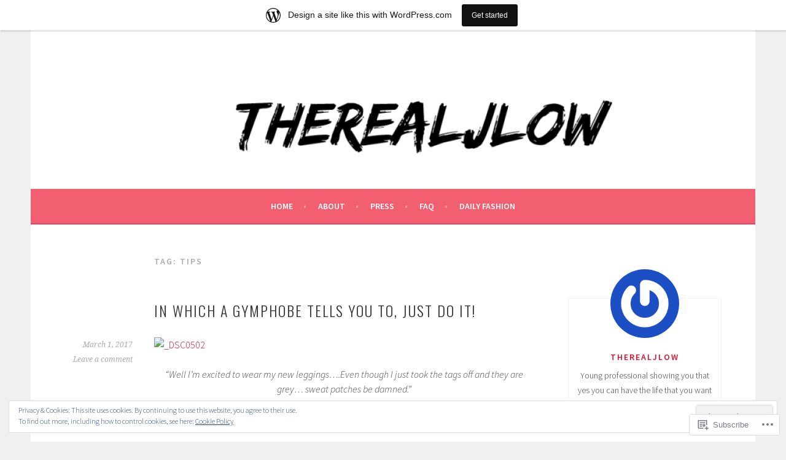

--- FILE ---
content_type: text/html; charset=UTF-8
request_url: https://therealjlow.wordpress.com/tag/tips/
body_size: 25301
content:
<!DOCTYPE html>
<html lang="en">
<head>
<meta charset="UTF-8">
<meta name="viewport" content="width=device-width, initial-scale=1">
<link rel="profile" href="http://gmpg.org/xfn/11">
<link rel="pingback" href="https://therealjlow.wordpress.com/xmlrpc.php">
<title>Tips &#8211; therealjlow</title>
<meta name='robots' content='max-image-preview:large' />
<meta name="google-site-verification" content="Uz5SLXp9yC2mtk1ImMEguhtMG_ae2hHLTrUijK1OSKY" />
<meta name="msvalidate.01" content="9343A4A2D7D2A70A2DACA259CCFA69CA" />
<meta name="p:domain_verify" content="69dc9a2517b26b66305e35ee4ad969bc" />
<meta name="yandex-verification" content="6df41b5f947cd5ba" />
<link rel='dns-prefetch' href='//s0.wp.com' />
<link rel='dns-prefetch' href='//fonts-api.wp.com' />
<link rel='dns-prefetch' href='//af.pubmine.com' />
<link rel="alternate" type="application/rss+xml" title="therealjlow &raquo; Feed" href="https://therealjlow.wordpress.com/feed/" />
<link rel="alternate" type="application/rss+xml" title="therealjlow &raquo; Comments Feed" href="https://therealjlow.wordpress.com/comments/feed/" />
<link rel="alternate" type="application/rss+xml" title="therealjlow &raquo; Tips Tag Feed" href="https://therealjlow.wordpress.com/tag/tips/feed/" />
	<script type="text/javascript">
		/* <![CDATA[ */
		function addLoadEvent(func) {
			var oldonload = window.onload;
			if (typeof window.onload != 'function') {
				window.onload = func;
			} else {
				window.onload = function () {
					oldonload();
					func();
				}
			}
		}
		/* ]]> */
	</script>
	<link crossorigin='anonymous' rel='stylesheet' id='all-css-0-1' href='/_static/??-eJxtjEsOwjAMRC9EMBUoiAXiLG6wojTOR7WjiNuTdoGEYDkz7w30alzJSlkhNVO5+ZAFenh6UgFqYy0xkGHsoJQqo5KA6Ivp6EQO8P+AQxzYQlrRRbOnH3zm4j9CwjWShuzNjCsM9LvZ5Ee6T1c72cvpZs/LG8VZRLg=&cssminify=yes' type='text/css' media='all' />
<style id='wp-emoji-styles-inline-css'>

	img.wp-smiley, img.emoji {
		display: inline !important;
		border: none !important;
		box-shadow: none !important;
		height: 1em !important;
		width: 1em !important;
		margin: 0 0.07em !important;
		vertical-align: -0.1em !important;
		background: none !important;
		padding: 0 !important;
	}
/*# sourceURL=wp-emoji-styles-inline-css */
</style>
<link crossorigin='anonymous' rel='stylesheet' id='all-css-2-1' href='/wp-content/plugins/gutenberg-core/v22.4.0/build/styles/block-library/style.min.css?m=1768935615i&cssminify=yes' type='text/css' media='all' />
<style id='wp-block-library-inline-css'>
.has-text-align-justify {
	text-align:justify;
}
.has-text-align-justify{text-align:justify;}

/*# sourceURL=wp-block-library-inline-css */
</style><style id='global-styles-inline-css'>
:root{--wp--preset--aspect-ratio--square: 1;--wp--preset--aspect-ratio--4-3: 4/3;--wp--preset--aspect-ratio--3-4: 3/4;--wp--preset--aspect-ratio--3-2: 3/2;--wp--preset--aspect-ratio--2-3: 2/3;--wp--preset--aspect-ratio--16-9: 16/9;--wp--preset--aspect-ratio--9-16: 9/16;--wp--preset--color--black: #000000;--wp--preset--color--cyan-bluish-gray: #abb8c3;--wp--preset--color--white: #ffffff;--wp--preset--color--pale-pink: #f78da7;--wp--preset--color--vivid-red: #cf2e2e;--wp--preset--color--luminous-vivid-orange: #ff6900;--wp--preset--color--luminous-vivid-amber: #fcb900;--wp--preset--color--light-green-cyan: #7bdcb5;--wp--preset--color--vivid-green-cyan: #00d084;--wp--preset--color--pale-cyan-blue: #8ed1fc;--wp--preset--color--vivid-cyan-blue: #0693e3;--wp--preset--color--vivid-purple: #9b51e0;--wp--preset--gradient--vivid-cyan-blue-to-vivid-purple: linear-gradient(135deg,rgb(6,147,227) 0%,rgb(155,81,224) 100%);--wp--preset--gradient--light-green-cyan-to-vivid-green-cyan: linear-gradient(135deg,rgb(122,220,180) 0%,rgb(0,208,130) 100%);--wp--preset--gradient--luminous-vivid-amber-to-luminous-vivid-orange: linear-gradient(135deg,rgb(252,185,0) 0%,rgb(255,105,0) 100%);--wp--preset--gradient--luminous-vivid-orange-to-vivid-red: linear-gradient(135deg,rgb(255,105,0) 0%,rgb(207,46,46) 100%);--wp--preset--gradient--very-light-gray-to-cyan-bluish-gray: linear-gradient(135deg,rgb(238,238,238) 0%,rgb(169,184,195) 100%);--wp--preset--gradient--cool-to-warm-spectrum: linear-gradient(135deg,rgb(74,234,220) 0%,rgb(151,120,209) 20%,rgb(207,42,186) 40%,rgb(238,44,130) 60%,rgb(251,105,98) 80%,rgb(254,248,76) 100%);--wp--preset--gradient--blush-light-purple: linear-gradient(135deg,rgb(255,206,236) 0%,rgb(152,150,240) 100%);--wp--preset--gradient--blush-bordeaux: linear-gradient(135deg,rgb(254,205,165) 0%,rgb(254,45,45) 50%,rgb(107,0,62) 100%);--wp--preset--gradient--luminous-dusk: linear-gradient(135deg,rgb(255,203,112) 0%,rgb(199,81,192) 50%,rgb(65,88,208) 100%);--wp--preset--gradient--pale-ocean: linear-gradient(135deg,rgb(255,245,203) 0%,rgb(182,227,212) 50%,rgb(51,167,181) 100%);--wp--preset--gradient--electric-grass: linear-gradient(135deg,rgb(202,248,128) 0%,rgb(113,206,126) 100%);--wp--preset--gradient--midnight: linear-gradient(135deg,rgb(2,3,129) 0%,rgb(40,116,252) 100%);--wp--preset--font-size--small: 13px;--wp--preset--font-size--medium: 20px;--wp--preset--font-size--large: 36px;--wp--preset--font-size--x-large: 42px;--wp--preset--font-family--albert-sans: 'Albert Sans', sans-serif;--wp--preset--font-family--alegreya: Alegreya, serif;--wp--preset--font-family--arvo: Arvo, serif;--wp--preset--font-family--bodoni-moda: 'Bodoni Moda', serif;--wp--preset--font-family--bricolage-grotesque: 'Bricolage Grotesque', sans-serif;--wp--preset--font-family--cabin: Cabin, sans-serif;--wp--preset--font-family--chivo: Chivo, sans-serif;--wp--preset--font-family--commissioner: Commissioner, sans-serif;--wp--preset--font-family--cormorant: Cormorant, serif;--wp--preset--font-family--courier-prime: 'Courier Prime', monospace;--wp--preset--font-family--crimson-pro: 'Crimson Pro', serif;--wp--preset--font-family--dm-mono: 'DM Mono', monospace;--wp--preset--font-family--dm-sans: 'DM Sans', sans-serif;--wp--preset--font-family--dm-serif-display: 'DM Serif Display', serif;--wp--preset--font-family--domine: Domine, serif;--wp--preset--font-family--eb-garamond: 'EB Garamond', serif;--wp--preset--font-family--epilogue: Epilogue, sans-serif;--wp--preset--font-family--fahkwang: Fahkwang, sans-serif;--wp--preset--font-family--figtree: Figtree, sans-serif;--wp--preset--font-family--fira-sans: 'Fira Sans', sans-serif;--wp--preset--font-family--fjalla-one: 'Fjalla One', sans-serif;--wp--preset--font-family--fraunces: Fraunces, serif;--wp--preset--font-family--gabarito: Gabarito, system-ui;--wp--preset--font-family--ibm-plex-mono: 'IBM Plex Mono', monospace;--wp--preset--font-family--ibm-plex-sans: 'IBM Plex Sans', sans-serif;--wp--preset--font-family--ibarra-real-nova: 'Ibarra Real Nova', serif;--wp--preset--font-family--instrument-serif: 'Instrument Serif', serif;--wp--preset--font-family--inter: Inter, sans-serif;--wp--preset--font-family--josefin-sans: 'Josefin Sans', sans-serif;--wp--preset--font-family--jost: Jost, sans-serif;--wp--preset--font-family--libre-baskerville: 'Libre Baskerville', serif;--wp--preset--font-family--libre-franklin: 'Libre Franklin', sans-serif;--wp--preset--font-family--literata: Literata, serif;--wp--preset--font-family--lora: Lora, serif;--wp--preset--font-family--merriweather: Merriweather, serif;--wp--preset--font-family--montserrat: Montserrat, sans-serif;--wp--preset--font-family--newsreader: Newsreader, serif;--wp--preset--font-family--noto-sans-mono: 'Noto Sans Mono', sans-serif;--wp--preset--font-family--nunito: Nunito, sans-serif;--wp--preset--font-family--open-sans: 'Open Sans', sans-serif;--wp--preset--font-family--overpass: Overpass, sans-serif;--wp--preset--font-family--pt-serif: 'PT Serif', serif;--wp--preset--font-family--petrona: Petrona, serif;--wp--preset--font-family--piazzolla: Piazzolla, serif;--wp--preset--font-family--playfair-display: 'Playfair Display', serif;--wp--preset--font-family--plus-jakarta-sans: 'Plus Jakarta Sans', sans-serif;--wp--preset--font-family--poppins: Poppins, sans-serif;--wp--preset--font-family--raleway: Raleway, sans-serif;--wp--preset--font-family--roboto: Roboto, sans-serif;--wp--preset--font-family--roboto-slab: 'Roboto Slab', serif;--wp--preset--font-family--rubik: Rubik, sans-serif;--wp--preset--font-family--rufina: Rufina, serif;--wp--preset--font-family--sora: Sora, sans-serif;--wp--preset--font-family--source-sans-3: 'Source Sans 3', sans-serif;--wp--preset--font-family--source-serif-4: 'Source Serif 4', serif;--wp--preset--font-family--space-mono: 'Space Mono', monospace;--wp--preset--font-family--syne: Syne, sans-serif;--wp--preset--font-family--texturina: Texturina, serif;--wp--preset--font-family--urbanist: Urbanist, sans-serif;--wp--preset--font-family--work-sans: 'Work Sans', sans-serif;--wp--preset--spacing--20: 0.44rem;--wp--preset--spacing--30: 0.67rem;--wp--preset--spacing--40: 1rem;--wp--preset--spacing--50: 1.5rem;--wp--preset--spacing--60: 2.25rem;--wp--preset--spacing--70: 3.38rem;--wp--preset--spacing--80: 5.06rem;--wp--preset--shadow--natural: 6px 6px 9px rgba(0, 0, 0, 0.2);--wp--preset--shadow--deep: 12px 12px 50px rgba(0, 0, 0, 0.4);--wp--preset--shadow--sharp: 6px 6px 0px rgba(0, 0, 0, 0.2);--wp--preset--shadow--outlined: 6px 6px 0px -3px rgb(255, 255, 255), 6px 6px rgb(0, 0, 0);--wp--preset--shadow--crisp: 6px 6px 0px rgb(0, 0, 0);}:where(body) { margin: 0; }:where(.is-layout-flex){gap: 0.5em;}:where(.is-layout-grid){gap: 0.5em;}body .is-layout-flex{display: flex;}.is-layout-flex{flex-wrap: wrap;align-items: center;}.is-layout-flex > :is(*, div){margin: 0;}body .is-layout-grid{display: grid;}.is-layout-grid > :is(*, div){margin: 0;}body{padding-top: 0px;padding-right: 0px;padding-bottom: 0px;padding-left: 0px;}:root :where(.wp-element-button, .wp-block-button__link){background-color: #32373c;border-width: 0;color: #fff;font-family: inherit;font-size: inherit;font-style: inherit;font-weight: inherit;letter-spacing: inherit;line-height: inherit;padding-top: calc(0.667em + 2px);padding-right: calc(1.333em + 2px);padding-bottom: calc(0.667em + 2px);padding-left: calc(1.333em + 2px);text-decoration: none;text-transform: inherit;}.has-black-color{color: var(--wp--preset--color--black) !important;}.has-cyan-bluish-gray-color{color: var(--wp--preset--color--cyan-bluish-gray) !important;}.has-white-color{color: var(--wp--preset--color--white) !important;}.has-pale-pink-color{color: var(--wp--preset--color--pale-pink) !important;}.has-vivid-red-color{color: var(--wp--preset--color--vivid-red) !important;}.has-luminous-vivid-orange-color{color: var(--wp--preset--color--luminous-vivid-orange) !important;}.has-luminous-vivid-amber-color{color: var(--wp--preset--color--luminous-vivid-amber) !important;}.has-light-green-cyan-color{color: var(--wp--preset--color--light-green-cyan) !important;}.has-vivid-green-cyan-color{color: var(--wp--preset--color--vivid-green-cyan) !important;}.has-pale-cyan-blue-color{color: var(--wp--preset--color--pale-cyan-blue) !important;}.has-vivid-cyan-blue-color{color: var(--wp--preset--color--vivid-cyan-blue) !important;}.has-vivid-purple-color{color: var(--wp--preset--color--vivid-purple) !important;}.has-black-background-color{background-color: var(--wp--preset--color--black) !important;}.has-cyan-bluish-gray-background-color{background-color: var(--wp--preset--color--cyan-bluish-gray) !important;}.has-white-background-color{background-color: var(--wp--preset--color--white) !important;}.has-pale-pink-background-color{background-color: var(--wp--preset--color--pale-pink) !important;}.has-vivid-red-background-color{background-color: var(--wp--preset--color--vivid-red) !important;}.has-luminous-vivid-orange-background-color{background-color: var(--wp--preset--color--luminous-vivid-orange) !important;}.has-luminous-vivid-amber-background-color{background-color: var(--wp--preset--color--luminous-vivid-amber) !important;}.has-light-green-cyan-background-color{background-color: var(--wp--preset--color--light-green-cyan) !important;}.has-vivid-green-cyan-background-color{background-color: var(--wp--preset--color--vivid-green-cyan) !important;}.has-pale-cyan-blue-background-color{background-color: var(--wp--preset--color--pale-cyan-blue) !important;}.has-vivid-cyan-blue-background-color{background-color: var(--wp--preset--color--vivid-cyan-blue) !important;}.has-vivid-purple-background-color{background-color: var(--wp--preset--color--vivid-purple) !important;}.has-black-border-color{border-color: var(--wp--preset--color--black) !important;}.has-cyan-bluish-gray-border-color{border-color: var(--wp--preset--color--cyan-bluish-gray) !important;}.has-white-border-color{border-color: var(--wp--preset--color--white) !important;}.has-pale-pink-border-color{border-color: var(--wp--preset--color--pale-pink) !important;}.has-vivid-red-border-color{border-color: var(--wp--preset--color--vivid-red) !important;}.has-luminous-vivid-orange-border-color{border-color: var(--wp--preset--color--luminous-vivid-orange) !important;}.has-luminous-vivid-amber-border-color{border-color: var(--wp--preset--color--luminous-vivid-amber) !important;}.has-light-green-cyan-border-color{border-color: var(--wp--preset--color--light-green-cyan) !important;}.has-vivid-green-cyan-border-color{border-color: var(--wp--preset--color--vivid-green-cyan) !important;}.has-pale-cyan-blue-border-color{border-color: var(--wp--preset--color--pale-cyan-blue) !important;}.has-vivid-cyan-blue-border-color{border-color: var(--wp--preset--color--vivid-cyan-blue) !important;}.has-vivid-purple-border-color{border-color: var(--wp--preset--color--vivid-purple) !important;}.has-vivid-cyan-blue-to-vivid-purple-gradient-background{background: var(--wp--preset--gradient--vivid-cyan-blue-to-vivid-purple) !important;}.has-light-green-cyan-to-vivid-green-cyan-gradient-background{background: var(--wp--preset--gradient--light-green-cyan-to-vivid-green-cyan) !important;}.has-luminous-vivid-amber-to-luminous-vivid-orange-gradient-background{background: var(--wp--preset--gradient--luminous-vivid-amber-to-luminous-vivid-orange) !important;}.has-luminous-vivid-orange-to-vivid-red-gradient-background{background: var(--wp--preset--gradient--luminous-vivid-orange-to-vivid-red) !important;}.has-very-light-gray-to-cyan-bluish-gray-gradient-background{background: var(--wp--preset--gradient--very-light-gray-to-cyan-bluish-gray) !important;}.has-cool-to-warm-spectrum-gradient-background{background: var(--wp--preset--gradient--cool-to-warm-spectrum) !important;}.has-blush-light-purple-gradient-background{background: var(--wp--preset--gradient--blush-light-purple) !important;}.has-blush-bordeaux-gradient-background{background: var(--wp--preset--gradient--blush-bordeaux) !important;}.has-luminous-dusk-gradient-background{background: var(--wp--preset--gradient--luminous-dusk) !important;}.has-pale-ocean-gradient-background{background: var(--wp--preset--gradient--pale-ocean) !important;}.has-electric-grass-gradient-background{background: var(--wp--preset--gradient--electric-grass) !important;}.has-midnight-gradient-background{background: var(--wp--preset--gradient--midnight) !important;}.has-small-font-size{font-size: var(--wp--preset--font-size--small) !important;}.has-medium-font-size{font-size: var(--wp--preset--font-size--medium) !important;}.has-large-font-size{font-size: var(--wp--preset--font-size--large) !important;}.has-x-large-font-size{font-size: var(--wp--preset--font-size--x-large) !important;}.has-albert-sans-font-family{font-family: var(--wp--preset--font-family--albert-sans) !important;}.has-alegreya-font-family{font-family: var(--wp--preset--font-family--alegreya) !important;}.has-arvo-font-family{font-family: var(--wp--preset--font-family--arvo) !important;}.has-bodoni-moda-font-family{font-family: var(--wp--preset--font-family--bodoni-moda) !important;}.has-bricolage-grotesque-font-family{font-family: var(--wp--preset--font-family--bricolage-grotesque) !important;}.has-cabin-font-family{font-family: var(--wp--preset--font-family--cabin) !important;}.has-chivo-font-family{font-family: var(--wp--preset--font-family--chivo) !important;}.has-commissioner-font-family{font-family: var(--wp--preset--font-family--commissioner) !important;}.has-cormorant-font-family{font-family: var(--wp--preset--font-family--cormorant) !important;}.has-courier-prime-font-family{font-family: var(--wp--preset--font-family--courier-prime) !important;}.has-crimson-pro-font-family{font-family: var(--wp--preset--font-family--crimson-pro) !important;}.has-dm-mono-font-family{font-family: var(--wp--preset--font-family--dm-mono) !important;}.has-dm-sans-font-family{font-family: var(--wp--preset--font-family--dm-sans) !important;}.has-dm-serif-display-font-family{font-family: var(--wp--preset--font-family--dm-serif-display) !important;}.has-domine-font-family{font-family: var(--wp--preset--font-family--domine) !important;}.has-eb-garamond-font-family{font-family: var(--wp--preset--font-family--eb-garamond) !important;}.has-epilogue-font-family{font-family: var(--wp--preset--font-family--epilogue) !important;}.has-fahkwang-font-family{font-family: var(--wp--preset--font-family--fahkwang) !important;}.has-figtree-font-family{font-family: var(--wp--preset--font-family--figtree) !important;}.has-fira-sans-font-family{font-family: var(--wp--preset--font-family--fira-sans) !important;}.has-fjalla-one-font-family{font-family: var(--wp--preset--font-family--fjalla-one) !important;}.has-fraunces-font-family{font-family: var(--wp--preset--font-family--fraunces) !important;}.has-gabarito-font-family{font-family: var(--wp--preset--font-family--gabarito) !important;}.has-ibm-plex-mono-font-family{font-family: var(--wp--preset--font-family--ibm-plex-mono) !important;}.has-ibm-plex-sans-font-family{font-family: var(--wp--preset--font-family--ibm-plex-sans) !important;}.has-ibarra-real-nova-font-family{font-family: var(--wp--preset--font-family--ibarra-real-nova) !important;}.has-instrument-serif-font-family{font-family: var(--wp--preset--font-family--instrument-serif) !important;}.has-inter-font-family{font-family: var(--wp--preset--font-family--inter) !important;}.has-josefin-sans-font-family{font-family: var(--wp--preset--font-family--josefin-sans) !important;}.has-jost-font-family{font-family: var(--wp--preset--font-family--jost) !important;}.has-libre-baskerville-font-family{font-family: var(--wp--preset--font-family--libre-baskerville) !important;}.has-libre-franklin-font-family{font-family: var(--wp--preset--font-family--libre-franklin) !important;}.has-literata-font-family{font-family: var(--wp--preset--font-family--literata) !important;}.has-lora-font-family{font-family: var(--wp--preset--font-family--lora) !important;}.has-merriweather-font-family{font-family: var(--wp--preset--font-family--merriweather) !important;}.has-montserrat-font-family{font-family: var(--wp--preset--font-family--montserrat) !important;}.has-newsreader-font-family{font-family: var(--wp--preset--font-family--newsreader) !important;}.has-noto-sans-mono-font-family{font-family: var(--wp--preset--font-family--noto-sans-mono) !important;}.has-nunito-font-family{font-family: var(--wp--preset--font-family--nunito) !important;}.has-open-sans-font-family{font-family: var(--wp--preset--font-family--open-sans) !important;}.has-overpass-font-family{font-family: var(--wp--preset--font-family--overpass) !important;}.has-pt-serif-font-family{font-family: var(--wp--preset--font-family--pt-serif) !important;}.has-petrona-font-family{font-family: var(--wp--preset--font-family--petrona) !important;}.has-piazzolla-font-family{font-family: var(--wp--preset--font-family--piazzolla) !important;}.has-playfair-display-font-family{font-family: var(--wp--preset--font-family--playfair-display) !important;}.has-plus-jakarta-sans-font-family{font-family: var(--wp--preset--font-family--plus-jakarta-sans) !important;}.has-poppins-font-family{font-family: var(--wp--preset--font-family--poppins) !important;}.has-raleway-font-family{font-family: var(--wp--preset--font-family--raleway) !important;}.has-roboto-font-family{font-family: var(--wp--preset--font-family--roboto) !important;}.has-roboto-slab-font-family{font-family: var(--wp--preset--font-family--roboto-slab) !important;}.has-rubik-font-family{font-family: var(--wp--preset--font-family--rubik) !important;}.has-rufina-font-family{font-family: var(--wp--preset--font-family--rufina) !important;}.has-sora-font-family{font-family: var(--wp--preset--font-family--sora) !important;}.has-source-sans-3-font-family{font-family: var(--wp--preset--font-family--source-sans-3) !important;}.has-source-serif-4-font-family{font-family: var(--wp--preset--font-family--source-serif-4) !important;}.has-space-mono-font-family{font-family: var(--wp--preset--font-family--space-mono) !important;}.has-syne-font-family{font-family: var(--wp--preset--font-family--syne) !important;}.has-texturina-font-family{font-family: var(--wp--preset--font-family--texturina) !important;}.has-urbanist-font-family{font-family: var(--wp--preset--font-family--urbanist) !important;}.has-work-sans-font-family{font-family: var(--wp--preset--font-family--work-sans) !important;}
/*# sourceURL=global-styles-inline-css */
</style>

<style id='classic-theme-styles-inline-css'>
.wp-block-button__link{background-color:#32373c;border-radius:9999px;box-shadow:none;color:#fff;font-size:1.125em;padding:calc(.667em + 2px) calc(1.333em + 2px);text-decoration:none}.wp-block-file__button{background:#32373c;color:#fff}.wp-block-accordion-heading{margin:0}.wp-block-accordion-heading__toggle{background-color:inherit!important;color:inherit!important}.wp-block-accordion-heading__toggle:not(:focus-visible){outline:none}.wp-block-accordion-heading__toggle:focus,.wp-block-accordion-heading__toggle:hover{background-color:inherit!important;border:none;box-shadow:none;color:inherit;padding:var(--wp--preset--spacing--20,1em) 0;text-decoration:none}.wp-block-accordion-heading__toggle:focus-visible{outline:auto;outline-offset:0}
/*# sourceURL=/wp-content/plugins/gutenberg-core/v22.4.0/build/styles/block-library/classic.min.css */
</style>
<link crossorigin='anonymous' rel='stylesheet' id='all-css-4-1' href='/_static/??-eJx9jUsOwjAMRC+EY6UgCAvEWZrEKoG4jWq3hduTLvisurFG1nszuBQIQ6/UK5Y8dakXDIPPQ3gINsY6Y0ESl0ww0mwOGJPolwDRVyYTRHb4V8QT/LpGqn8ura4EU0wtZeKKbWlLih1p1eWTQem5rZQ6A96XkUSgXk4Tg97qlqzelS/26KzbN835dH8DjlpbIA==&cssminify=yes' type='text/css' media='all' />
<link rel='stylesheet' id='sela-fonts-css' href='https://fonts-api.wp.com/css?family=Source+Sans+Pro%3A300%2C300italic%2C400%2C400italic%2C600%7CDroid+Serif%3A400%2C400italic%7COswald%3A300%2C400&#038;subset=latin%2Clatin-ext' media='all' />
<link crossorigin='anonymous' rel='stylesheet' id='all-css-6-1' href='/_static/??-eJyFjcEKwkAMRH/Idai21Iv4KdKGULdussHsUvx7rfTgQfA2A+/NYLFAWQtrgdRgqU5RHTMXG+i+dUjOimtUwsTKj/g2/Hfck/sOX6PlxsIOqyOc0wAvz8R/qfXqQ4bFKMvKX+Tc9N3xcGr7pp1fVr9EIA==&cssminify=yes' type='text/css' media='all' />
<style id='sela-style-inline-css'>
.tags-links { clip: rect(1px, 1px, 1px, 1px); height: 1px; position: absolute; overflow: hidden; width: 1px; }
/*# sourceURL=sela-style-inline-css */
</style>
<style id='jetpack_facebook_likebox-inline-css'>
.widget_facebook_likebox {
	overflow: hidden;
}

/*# sourceURL=/wp-content/mu-plugins/jetpack-plugin/moon/modules/widgets/facebook-likebox/style.css */
</style>
<link crossorigin='anonymous' rel='stylesheet' id='all-css-8-1' href='/_static/??-eJzTLy/QTc7PK0nNK9HPLdUtyClNz8wr1i9KTcrJTwcy0/WTi5G5ekCujj52Temp+bo5+cmJJZn5eSgc3bScxMwikFb7XFtDE1NLExMLc0OTLACohS2q&cssminify=yes' type='text/css' media='all' />
<link crossorigin='anonymous' rel='stylesheet' id='print-css-9-1' href='/wp-content/mu-plugins/global-print/global-print.css?m=1465851035i&cssminify=yes' type='text/css' media='print' />
<style id='jetpack-global-styles-frontend-style-inline-css'>
:root { --font-headings: unset; --font-base: unset; --font-headings-default: -apple-system,BlinkMacSystemFont,"Segoe UI",Roboto,Oxygen-Sans,Ubuntu,Cantarell,"Helvetica Neue",sans-serif; --font-base-default: -apple-system,BlinkMacSystemFont,"Segoe UI",Roboto,Oxygen-Sans,Ubuntu,Cantarell,"Helvetica Neue",sans-serif;}
/*# sourceURL=jetpack-global-styles-frontend-style-inline-css */
</style>
<link crossorigin='anonymous' rel='stylesheet' id='all-css-12-1' href='/_static/??-eJyNjcEKwjAQRH/IuFRT6kX8FNkmS5K6yQY3Qfx7bfEiXrwM82B4A49qnJRGpUHupnIPqSgs1Cq624chi6zhO5OCRryTR++fW00l7J3qDv43XVNxoOISsmEJol/wY2uR8vs3WggsM/I6uOTzMI3Hw8lOg11eUT1JKA==&cssminify=yes' type='text/css' media='all' />
<script type="text/javascript" id="wpcom-actionbar-placeholder-js-extra">
/* <![CDATA[ */
var actionbardata = {"siteID":"39548912","postID":"0","siteURL":"https://therealjlow.wordpress.com","xhrURL":"https://therealjlow.wordpress.com/wp-admin/admin-ajax.php","nonce":"683dbee943","isLoggedIn":"","statusMessage":"","subsEmailDefault":"instantly","proxyScriptUrl":"https://s0.wp.com/wp-content/js/wpcom-proxy-request.js?m=1513050504i&amp;ver=20211021","i18n":{"followedText":"New posts from this site will now appear in your \u003Ca href=\"https://wordpress.com/reader\"\u003EReader\u003C/a\u003E","foldBar":"Collapse this bar","unfoldBar":"Expand this bar","shortLinkCopied":"Shortlink copied to clipboard."}};
//# sourceURL=wpcom-actionbar-placeholder-js-extra
/* ]]> */
</script>
<script type="text/javascript" id="jetpack-mu-wpcom-settings-js-before">
/* <![CDATA[ */
var JETPACK_MU_WPCOM_SETTINGS = {"assetsUrl":"https://s0.wp.com/wp-content/mu-plugins/jetpack-mu-wpcom-plugin/moon/jetpack_vendor/automattic/jetpack-mu-wpcom/src/build/"};
//# sourceURL=jetpack-mu-wpcom-settings-js-before
/* ]]> */
</script>
<script crossorigin='anonymous' type='text/javascript'  src='/_static/??-eJyFjcsOwiAQRX/I6dSa+lgYvwWBEAgMOAPW/n3bqIk7V2dxT87FqYDOVC1VDIIcKxTOr7kLssN186RjM1a2MTya5fmDLnn6K0HyjlW1v/L37R6zgxKb8yQ4ZTbKCOioRN4hnQo+hw1AmcCZwmvilq7709CPh/54voQFmNpFWg=='></script>
<script type="text/javascript" id="rlt-proxy-js-after">
/* <![CDATA[ */
	rltInitialize( {"token":null,"iframeOrigins":["https:\/\/widgets.wp.com"]} );
//# sourceURL=rlt-proxy-js-after
/* ]]> */
</script>
<link rel="EditURI" type="application/rsd+xml" title="RSD" href="https://therealjlow.wordpress.com/xmlrpc.php?rsd" />
<meta name="generator" content="WordPress.com" />

<!-- Jetpack Open Graph Tags -->
<meta property="og:type" content="website" />
<meta property="og:title" content="Tips &#8211; therealjlow" />
<meta property="og:url" content="https://therealjlow.wordpress.com/tag/tips/" />
<meta property="og:site_name" content="therealjlow" />
<meta property="og:image" content="https://secure.gravatar.com/blavatar/81e1763e27dfb82e1c4ca9a0dc9162b34e6a9deace67f0b3baa24f81dc711b96?s=200&#038;ts=1769397243" />
<meta property="og:image:width" content="200" />
<meta property="og:image:height" content="200" />
<meta property="og:image:alt" content="" />
<meta property="og:locale" content="en_US" />
<meta property="fb:app_id" content="249643311490" />
<meta name="twitter:creator" content="@JessicaAbigailL" />
<meta name="twitter:site" content="@JessicaAbigailL" />

<!-- End Jetpack Open Graph Tags -->
<link rel="shortcut icon" type="image/x-icon" href="https://secure.gravatar.com/blavatar/81e1763e27dfb82e1c4ca9a0dc9162b34e6a9deace67f0b3baa24f81dc711b96?s=32" sizes="16x16" />
<link rel="icon" type="image/x-icon" href="https://secure.gravatar.com/blavatar/81e1763e27dfb82e1c4ca9a0dc9162b34e6a9deace67f0b3baa24f81dc711b96?s=32" sizes="16x16" />
<link rel="apple-touch-icon" href="https://secure.gravatar.com/blavatar/81e1763e27dfb82e1c4ca9a0dc9162b34e6a9deace67f0b3baa24f81dc711b96?s=114" />
<link rel='openid.server' href='https://therealjlow.wordpress.com/?openidserver=1' />
<link rel='openid.delegate' href='https://therealjlow.wordpress.com/' />
<link rel="search" type="application/opensearchdescription+xml" href="https://therealjlow.wordpress.com/osd.xml" title="therealjlow" />
<link rel="search" type="application/opensearchdescription+xml" href="https://s1.wp.com/opensearch.xml" title="WordPress.com" />
		<style type="text/css">
			.recentcomments a {
				display: inline !important;
				padding: 0 !important;
				margin: 0 !important;
			}

			table.recentcommentsavatartop img.avatar, table.recentcommentsavatarend img.avatar {
				border: 0px;
				margin: 0;
			}

			table.recentcommentsavatartop a, table.recentcommentsavatarend a {
				border: 0px !important;
				background-color: transparent !important;
			}

			td.recentcommentsavatarend, td.recentcommentsavatartop {
				padding: 0px 0px 1px 0px;
				margin: 0px;
			}

			td.recentcommentstextend {
				border: none !important;
				padding: 0px 0px 2px 10px;
			}

			.rtl td.recentcommentstextend {
				padding: 0px 10px 2px 0px;
			}

			td.recentcommentstexttop {
				border: none;
				padding: 0px 0px 0px 10px;
			}

			.rtl td.recentcommentstexttop {
				padding: 0px 10px 0px 0px;
			}
		</style>
		<meta name="description" content="Posts about Tips written by therealjlow" />
	<style type="text/css" id="sela-header-css">
					.site-title,
			.site-description {
				clip: rect(1px, 1px, 1px, 1px);
				position: absolute;
			}
			</style>
	<script type="text/javascript">
/* <![CDATA[ */
var wa_client = {}; wa_client.cmd = []; wa_client.config = { 'blog_id': 39548912, 'blog_language': 'en', 'is_wordads': false, 'hosting_type': 0, 'afp_account_id': null, 'afp_host_id': 5038568878849053, 'theme': 'pub/sela', '_': { 'title': 'Advertisement', 'privacy_settings': 'Privacy Settings' }, 'formats': [ 'belowpost', 'bottom_sticky', 'sidebar_sticky_right', 'sidebar', 'gutenberg_rectangle', 'gutenberg_leaderboard', 'gutenberg_mobile_leaderboard', 'gutenberg_skyscraper' ] };
/* ]]> */
</script>
		<script type="text/javascript">

			window.doNotSellCallback = function() {

				var linkElements = [
					'a[href="https://wordpress.com/?ref=footer_blog"]',
					'a[href="https://wordpress.com/?ref=footer_website"]',
					'a[href="https://wordpress.com/?ref=vertical_footer"]',
					'a[href^="https://wordpress.com/?ref=footer_segment_"]',
				].join(',');

				var dnsLink = document.createElement( 'a' );
				dnsLink.href = 'https://wordpress.com/advertising-program-optout/';
				dnsLink.classList.add( 'do-not-sell-link' );
				dnsLink.rel = 'nofollow';
				dnsLink.style.marginLeft = '0.5em';
				dnsLink.textContent = 'Do Not Sell or Share My Personal Information';

				var creditLinks = document.querySelectorAll( linkElements );

				if ( 0 === creditLinks.length ) {
					return false;
				}

				Array.prototype.forEach.call( creditLinks, function( el ) {
					el.insertAdjacentElement( 'afterend', dnsLink );
				});

				return true;
			};

		</script>
		<script type="text/javascript">
	window.google_analytics_uacct = "UA-52447-2";
</script>

<script type="text/javascript">
	var _gaq = _gaq || [];
	_gaq.push(['_setAccount', 'UA-52447-2']);
	_gaq.push(['_gat._anonymizeIp']);
	_gaq.push(['_setDomainName', 'wordpress.com']);
	_gaq.push(['_initData']);
	_gaq.push(['_trackPageview']);

	(function() {
		var ga = document.createElement('script'); ga.type = 'text/javascript'; ga.async = true;
		ga.src = ('https:' == document.location.protocol ? 'https://ssl' : 'http://www') + '.google-analytics.com/ga.js';
		(document.getElementsByTagName('head')[0] || document.getElementsByTagName('body')[0]).appendChild(ga);
	})();
</script>
<link crossorigin='anonymous' rel='stylesheet' id='all-css-0-3' href='/wp-content/mu-plugins/jetpack-plugin/moon/modules/widgets/gravatar-profile.css?m=1753284714i&cssminify=yes' type='text/css' media='all' />
<link rel='stylesheet' id='gravatar-card-services-css' href='https://secure.gravatar.com/css/services.css?ver=202605924dcd77a86c6f1d3698ec27fc5da92b28585ddad3ee636c0397cf312193b2a1' media='all' />
<link crossorigin='anonymous' rel='stylesheet' id='all-css-2-3' href='/wp-content/mu-plugins/jetpack-plugin/moon/_inc/build/subscriptions/subscriptions.min.css?m=1753976312i&cssminify=yes' type='text/css' media='all' />
</head>

<body class="archive tag tag-tips tag-1788 wp-custom-logo wp-theme-pubsela customizer-styles-applied not-multi-author jetpack-reblog-enabled has-site-logo tags-hidden has-marketing-bar has-marketing-bar-theme-sela">
<div id="page" class="hfeed site">
	<header id="masthead" class="site-header" role="banner">
		<a class="skip-link screen-reader-text" href="#content" title="Skip to content">Skip to content</a>

		<div class="site-branding">
			<a href="https://therealjlow.wordpress.com/" class="site-logo-link" rel="home" itemprop="url"><img width="800" height="169" src="https://therealjlow.wordpress.com/wp-content/uploads/2014/08/cropped-cropped-cropped-trjl1.png?w=800" class="site-logo attachment-sela-logo" alt="" data-size="sela-logo" itemprop="logo" decoding="async" srcset="https://therealjlow.wordpress.com/wp-content/uploads/2014/08/cropped-cropped-cropped-trjl1.png 800w, https://therealjlow.wordpress.com/wp-content/uploads/2014/08/cropped-cropped-cropped-trjl1.png?w=150 150w, https://therealjlow.wordpress.com/wp-content/uploads/2014/08/cropped-cropped-cropped-trjl1.png?w=300 300w, https://therealjlow.wordpress.com/wp-content/uploads/2014/08/cropped-cropped-cropped-trjl1.png?w=768 768w" sizes="(max-width: 800px) 100vw, 800px" data-attachment-id="3613" data-permalink="https://therealjlow.wordpress.com/cropped-cropped-cropped-trjl1-png/" data-orig-file="https://therealjlow.wordpress.com/wp-content/uploads/2014/08/cropped-cropped-cropped-trjl1.png" data-orig-size="800,169" data-comments-opened="1" data-image-meta="{&quot;aperture&quot;:&quot;0&quot;,&quot;credit&quot;:&quot;&quot;,&quot;camera&quot;:&quot;&quot;,&quot;caption&quot;:&quot;&quot;,&quot;created_timestamp&quot;:&quot;0&quot;,&quot;copyright&quot;:&quot;&quot;,&quot;focal_length&quot;:&quot;0&quot;,&quot;iso&quot;:&quot;0&quot;,&quot;shutter_speed&quot;:&quot;0&quot;,&quot;title&quot;:&quot;&quot;,&quot;orientation&quot;:&quot;0&quot;}" data-image-title="cropped-cropped-cropped-trjl1.png" data-image-description="&lt;p&gt;https://therealjlow.files.wordpress.com/2014/08/cropped-cropped-cropped-trjl1.png&lt;/p&gt;
" data-image-caption="" data-medium-file="https://therealjlow.wordpress.com/wp-content/uploads/2014/08/cropped-cropped-cropped-trjl1.png?w=300" data-large-file="https://therealjlow.wordpress.com/wp-content/uploads/2014/08/cropped-cropped-cropped-trjl1.png?w=620" /></a>			<h1 class="site-title"><a href="https://therealjlow.wordpress.com/" title="therealjlow" rel="home">therealjlow</a></h1>
							<h2 class="site-description">therealjlow | A UK Fashion and Lifestyle Blog on the Budget you&#039;ve got</h2>
					</div><!-- .site-branding -->

		<nav id="site-navigation" class="main-navigation" role="navigation">
			<button class="menu-toggle" aria-controls="menu" aria-expanded="false">Menu</button>
			<div class="menu-therealjlow-2-container"><ul id="menu-therealjlow-2" class="menu"><li id="menu-item-410" class="menu-item menu-item-type-custom menu-item-object-custom menu-item-home menu-item-410"><a href="https://therealjlow.wordpress.com/">Home</a></li>
<li id="menu-item-411" class="menu-item menu-item-type-post_type menu-item-object-page menu-item-411"><a href="https://therealjlow.wordpress.com/about/">About</a></li>
<li id="menu-item-3604" class="menu-item menu-item-type-post_type menu-item-object-page menu-item-3604"><a href="https://therealjlow.wordpress.com/press/">Press</a></li>
<li id="menu-item-3605" class="menu-item menu-item-type-post_type menu-item-object-page menu-item-3605"><a href="https://therealjlow.wordpress.com/faq/">FAQ</a></li>
<li id="menu-item-1173" class="menu-item menu-item-type-taxonomy menu-item-object-category menu-item-1173"><a href="https://therealjlow.wordpress.com/category/daily-fashion-3/">Daily fashion</a></li>
</ul></div>		</nav><!-- #site-navigation -->
	</header><!-- #masthead -->

	<div id="content" class="site-content">

	<section id="primary" class="content-area">
		<main id="main" class="site-main" role="main">

		
			<header class="page-header">
				<h1 class="page-title">Tag: <span>Tips</span></h1>			</header><!-- .page-header -->

						
				
<article id="post-7531" class="post-7531 post type-post status-publish format-standard hentry category-therealjlow-fitness category-therealjlow-wellness tag-diet tag-fear-of-the-gym tag-fitness tag-from-fat-to-fabulous tag-getting-fit tag-gym tag-gym-phobe tag-health tag-tips tag-uk-blogger without-featured-image">

	
	<header class="entry-header ">
					<h1 class="entry-title"><a href=" https://therealjlow.wordpress.com/2017/03/01/in-which-a-gymphobe-tells-you-to-just-do-it/" rel="bookmark">In which a gymphobe tells you to, just do&nbsp;it!</a></h1>			</header><!-- .entry-header -->

	<div class="entry-body">

				<div class="entry-meta">
			<span class="date"><a href="https://therealjlow.wordpress.com/2017/03/01/in-which-a-gymphobe-tells-you-to-just-do-it/" title="Permalink to In which a gymphobe tells you to, just do&nbsp;it!" rel="bookmark"><time class="entry-date published" datetime="2017-03-01T14:01:38+00:00">March 1, 2017</time><time class="updated" datetime="2017-02-26T14:24:12+00:00">February 26, 2017</time></a></span><span class="comments-link"><a href="https://therealjlow.wordpress.com/2017/03/01/in-which-a-gymphobe-tells-you-to-just-do-it/#respond">Leave a comment</a></span>		</div><!-- .entry-meta -->
		
				<div class="entry-content">
			<p><a title="_DSC0502" href="https://www.flickr.com/photos/115272466@N07/32312101473/in/dateposted-public/"><img src="https://c1.staticflickr.com/1/626/32312101473_3baaec27d5_c.jpg" alt="_DSC0502" width="800" height="494" /></a></p>
<p class="x_MsoNormal" style="text-align:center;"><em>“Well I’m excited to wear my new leggings….Even though I just took the tags off and they are grey… sweat patches be damned.”</em></p>
<p class="x_MsoNormal" style="text-align:center;">(A thought from one of my first sessions&#8230;)</p>
<p class="x_p1"><span class="x_s1">My decided meaning for the Nike slogan, &#8220;just do it&#8221; occurred to me on a very busy Saturday in Oxford Circus, London.<span class="x_Apple-converted-space"> </span></span></p>
<p class="x_p1"><span class="x_s1">Having gotten over my initial &#8211; &#8220;I do not belong in a sport-shop, period.&#8221; fears, I had just asked the kind salesman in Nike for a pair of men&#8217;s, *gasp* vomero 12&#8217;s in their bright blue and I was feeling unnaturally chipper and upbeat.</span></p>
<p class="x_p1"><span class="x_s1">The thing is, I&#8217;ve been doing a lot of conquering of my fitness fears of late.<span class="x_Apple-converted-space"> </span></span></p>
<p class="x_p1"><span class="x_s1">Breaking free from the 11 year old, secondary school fear of exercise god, at 26 I had finally started beating away the, too big for exercise demons I seem to have picked up somewhere along the line of mandatory leotard wearing at age 14. And now, finally 15 years later I have finally started understanding the Monika, &#8220;just do it&#8221;.<span class="x_Apple-converted-space"> </span></span></p>
<p class="x_p1"><span class="x_s1">The fact that the unfit don&#8217;t just get struck down by giant chocolate lightening bolts the moment we enter the gym is a god send and although I have to wear men&#8217;s trainers, there are somehow running shoes for six foot tall, accident prone women who apparently have a thing for neon blue.</span></p>
<p class="x_p1"><span class="x_s1">Just do it of course, is the key. You want to loose weight? Then just do it! Want to lift weights until you look like John Cena? Then just do it!<span class="x_Apple-converted-space"> </span></span></p>
<p class="x_p1"><span class="x_s1">Need to ask the all too attractive men in Nike about trainers for post- stress fractures and broken ankles then just do it! Own it! And one day soon you might feel even braver! </span></p>
<p class="x_p1"><span class="x_s1">I realise I&#8217;ve just played into a simple marketing slogan but at this point I don&#8217;t care. I&#8217;m a gym-adrenaline junkie and I know it. I want to lift weights like the scary men in the free weights section, get arms and abs like The Bella Twins and you know how that&#8217;s gonna happen?<span class="x_Apple-converted-space"> </span></span></p>
<p class="x_p1"><span class="x_s1">Because I&#8217;m just gonna do it.</span></p>
<p class="x_p1"><span class="x_s1">*have you got gym/workout fears, or just starting a new workout? Let me know below I want to hear all about your exercising adventures! (&amp; Cheerlead too because I&#8217;m going all out!)<span class="x_Apple-converted-space"> </span></span></p>
<div id="jp-post-flair" class="sharedaddy sd-like-enabled sd-sharing-enabled"><div class="sharedaddy sd-sharing-enabled"><div class="robots-nocontent sd-block sd-social sd-social-icon-text sd-sharing"><h3 class="sd-title">Share your knowledge</h3><div class="sd-content"><ul><li class="share-twitter"><a rel="nofollow noopener noreferrer"
				data-shared="sharing-twitter-7531"
				class="share-twitter sd-button share-icon"
				href="https://therealjlow.wordpress.com/2017/03/01/in-which-a-gymphobe-tells-you-to-just-do-it/?share=twitter"
				target="_blank"
				aria-labelledby="sharing-twitter-7531"
				>
				<span id="sharing-twitter-7531" hidden>Share on X (Opens in new window)</span>
				<span>X</span>
			</a></li><li class="share-facebook"><a rel="nofollow noopener noreferrer"
				data-shared="sharing-facebook-7531"
				class="share-facebook sd-button share-icon"
				href="https://therealjlow.wordpress.com/2017/03/01/in-which-a-gymphobe-tells-you-to-just-do-it/?share=facebook"
				target="_blank"
				aria-labelledby="sharing-facebook-7531"
				>
				<span id="sharing-facebook-7531" hidden>Share on Facebook (Opens in new window)</span>
				<span>Facebook</span>
			</a></li><li class="share-linkedin"><a rel="nofollow noopener noreferrer"
				data-shared="sharing-linkedin-7531"
				class="share-linkedin sd-button share-icon"
				href="https://therealjlow.wordpress.com/2017/03/01/in-which-a-gymphobe-tells-you-to-just-do-it/?share=linkedin"
				target="_blank"
				aria-labelledby="sharing-linkedin-7531"
				>
				<span id="sharing-linkedin-7531" hidden>Share on LinkedIn (Opens in new window)</span>
				<span>LinkedIn</span>
			</a></li><li class="share-pinterest"><a rel="nofollow noopener noreferrer"
				data-shared="sharing-pinterest-7531"
				class="share-pinterest sd-button share-icon"
				href="https://therealjlow.wordpress.com/2017/03/01/in-which-a-gymphobe-tells-you-to-just-do-it/?share=pinterest"
				target="_blank"
				aria-labelledby="sharing-pinterest-7531"
				>
				<span id="sharing-pinterest-7531" hidden>Share on Pinterest (Opens in new window)</span>
				<span>Pinterest</span>
			</a></li><li class="share-tumblr"><a rel="nofollow noopener noreferrer"
				data-shared="sharing-tumblr-7531"
				class="share-tumblr sd-button share-icon"
				href="https://therealjlow.wordpress.com/2017/03/01/in-which-a-gymphobe-tells-you-to-just-do-it/?share=tumblr"
				target="_blank"
				aria-labelledby="sharing-tumblr-7531"
				>
				<span id="sharing-tumblr-7531" hidden>Share on Tumblr (Opens in new window)</span>
				<span>Tumblr</span>
			</a></li><li><a href="#" class="sharing-anchor sd-button share-more"><span>More</span></a></li><li class="share-end"></li></ul><div class="sharing-hidden"><div class="inner" style="display: none;width:150px;"><ul style="background-image:none;"><li class="share-reddit"><a rel="nofollow noopener noreferrer"
				data-shared="sharing-reddit-7531"
				class="share-reddit sd-button share-icon"
				href="https://therealjlow.wordpress.com/2017/03/01/in-which-a-gymphobe-tells-you-to-just-do-it/?share=reddit"
				target="_blank"
				aria-labelledby="sharing-reddit-7531"
				>
				<span id="sharing-reddit-7531" hidden>Share on Reddit (Opens in new window)</span>
				<span>Reddit</span>
			</a></li><li class="share-end"></li></ul></div></div></div></div></div><div class='sharedaddy sd-block sd-like jetpack-likes-widget-wrapper jetpack-likes-widget-unloaded' id='like-post-wrapper-39548912-7531-6976dbfb750ec' data-src='//widgets.wp.com/likes/index.html?ver=20260126#blog_id=39548912&amp;post_id=7531&amp;origin=therealjlow.wordpress.com&amp;obj_id=39548912-7531-6976dbfb750ec' data-name='like-post-frame-39548912-7531-6976dbfb750ec' data-title='Like or Reblog'><div class='likes-widget-placeholder post-likes-widget-placeholder' style='height: 55px;'><span class='button'><span>Like</span></span> <span class='loading'>Loading...</span></div><span class='sd-text-color'></span><a class='sd-link-color'></a></div></div>					</div><!-- .entry-content -->
		
		
			</div><!-- .entry-body -->

</article><!-- #post-## -->

			
				
<article id="post-5563" class="post-5563 post type-post status-publish format-standard hentry category-shopping-on-a-budget category-therealjlow-capsule-wardrobe tag-capsule-wardrobe tag-fashion tag-feeling-good tag-how-to-build-a-work-wear-capsule tag-style tag-tips tag-womens-fashion tag-workwear without-featured-image">

	
	<header class="entry-header ">
					<h1 class="entry-title"><a href=" https://therealjlow.wordpress.com/2016/06/28/fashion-feeling-good-the-importance-of-work-wear/" rel="bookmark">Fashion and Feeling Good | The importance of work&nbsp;wear</a></h1>			</header><!-- .entry-header -->

	<div class="entry-body">

				<div class="entry-meta">
			<span class="date"><a href="https://therealjlow.wordpress.com/2016/06/28/fashion-feeling-good-the-importance-of-work-wear/" title="Permalink to Fashion and Feeling Good | The importance of work&nbsp;wear" rel="bookmark"><time class="entry-date published" datetime="2016-06-28T15:00:37+00:00">June 28, 2016</time><time class="updated" datetime="2016-06-28T12:06:54+00:00">June 28, 2016</time></a></span><span class="comments-link"><a href="https://therealjlow.wordpress.com/2016/06/28/fashion-feeling-good-the-importance-of-work-wear/#comments">3 Comments</a></span>		</div><!-- .entry-meta -->
		
				<div class="entry-content">
			<p><a title="Workwear capsule wardrobe" href="https://www.flickr.com/photos/115272466@N07/27839018292/in/dateposted-public/"><img src="https://c5.staticflickr.com/8/7046/27839018292_a3cdd9de65_b.jpg" alt="Workwear capsule wardrobe" width="1024" height="1024" /></a></p>
<p><strong>| </strong>The importance of work wear</p>
<p>Work wear can feel boring, drab and restrictive. Whether you work with a strict suit &amp; tie rule or are blessed with a smart-casual office, your work wear can have a huge impact on your working life and your confidence.</p>
<p>With recent events there is nothing more important than giving a boost to your workday and even better the clothes we put on our bodies can have just that effect!</p>
<p>So how can you ensure that your work wear empowers you rather than devalues you? Luckily there are three must have steps to purchasing and wearing a corporate or professional wardrobe.</p>
<ul>
<li>It needs to be able to make you both look and feel professional and from that give you confidence in your everyday tasks and meetings.</li>
<li>It needs to be comfortable &amp; functional</li>
<li>Whilst also adhering to your firms dress code &amp; culture all whilst reflecting your own personal style.</li>
</ul>
<p><a title="Confidence Buidling Capsule Wardrobe Workwear" href="https://www.flickr.com/photos/115272466@N07/27327471803/in/dateposted-public/"><img src="https://c4.staticflickr.com/8/7423/27327471803_70b713e39f_b.jpg" alt="Confidence Buidling Capsule Wardrobe Workwear" width="1024" height="1024" /></a></p>
<p>With this all in mind I would like to <a href="https://therealjlow.wordpress.com/2015/03/24/capsule-wardrobes-101/">re direct you back to the traditional capsule</a> for a while. If you like me feel like you need to hit the re set button on your work-drobes a capsule can be a great way to start a more functional wardrobe moving forward.</p>
<p>What I have created is a small collection of pieces which both make me feel good and which are a step up from my more traditional go too in the aim to make me feel smarter and better dressed at my 9-5.</p>
<p>The key to a great starter capsule is to make it easily mixable and easy on you to get dressed in the morning. My initial work wardrobe (5 days of clothes) is as follows,</p>
<ul>
<li>White eyelit Top (Next)</li>
<li>Khaki Silk effect shirt (Next)</li>
<li>White T shirt (New Look)</li>
<li>Blue and white striped shirt dress (Lidl)</li>
<li>Blue and white flippy Dress (Zara)</li>
<li>Grey wrap midi skirt (Next)</li>
<li>Blue pocket with white stitched skirt (Next)</li>
<li>Blue and white spotted trousers (Next)</li>
<li>Grey Longline jacket (Anthropologie)</li>
</ul>
<p><strong>Additional add ons:</strong> Grey A-symmetrical sweater (Zara), patterned Zara silk scarf and rose gold circular necklace (Topshop).</p>
<p><strong>Shoe wise:</strong> Black and white snakeskin tasseled loafers (Clarks), Taupe suede brogues &amp; tan cowgirl boots (New Look)</p>
<p><a title="Capsule Wardrobe Workwear" href="https://www.flickr.com/photos/115272466@N07/27328057324/in/dateposted-public/"><img loading="lazy" src="https://c5.staticflickr.com/8/7642/27328057324_f1f045a0e3_b.jpg" alt="Capsule Wardrobe Workwear" width="1024" height="1024" /></a></p>
<p><strong>Why these pieces?</strong></p>
<p>Choosing pieces for a capsule can be a complicated process. You need versatile pieces, which you both love and find they fit well. For this one in particular I feel in love with <a href="https://uk.pinterest.com/pin/349451252319529594/">this image on Pinterest</a> + a capsule sudoku! Can you dream up anything better?</p>
<p>For me my ultimate go to pieces are ones which are uber comfortable and second they are go to pieces which also fit in well with one another colour wise. I naturally gravitate towards blues so obviously there are lots of those but also a great mix of comfort with structure. For example the Anthropologie blazer is both soft as its jersey but also structured enough to wear to work. I also picked up this great shirtdress, which I love for mixing again structure with cool linen. I’ve also thrown in a white T-shirt, which paired with my smart skirts or even my harem trousers and heels can look that little more dressed up than you might expect.</p>
<p><strong>Stay tuned</strong> . . . for how to mix up and style these pieces for a five day wardrobe of outfits &amp; more!</p>
<p><em>On a more personal note, I wanted to briefly acknowledge the elephant in the room. Brexit. </em></p>
<p><em>Since this is a personal style blog I don&#8217;t want to talk too much on this but please know that I was deeply saddened and hurt (still am hurt) by the British publics decision to vote out of the EU. It was a reality I had hoped would never come to fruition but now that it has I honestly don&#8217;t know what is going to happen next or what any of our futures might shape up to be. It currently feels as if we are going through heartbreak where nothing will feel good again. </em></p>
<p><em>With that being said I wanted to take this moment to say that I, this blog and my thoughts are not those of the Brexit. I was born a child of the world and myself and this blog will continue (I hope) to be a little place of solace for anyone looking for it, regardless of where we live in the world. </em></p>
<p><em>I hope that we can continue to support one another through this fresh hardship, to raise each other up to greater things. This comes w</em><em>ith hope that soon, Gen Y, whose young, wise eyes can see the importance of a global community can build a new, better and more accepting world for our own children and grandchildren moving forward. </em></p>
<div id="atatags-370373-6976dbfb75997">
		<script type="text/javascript">
			__ATA = window.__ATA || {};
			__ATA.cmd = window.__ATA.cmd || [];
			__ATA.cmd.push(function() {
				__ATA.initVideoSlot('atatags-370373-6976dbfb75997', {
					sectionId: '370373',
					format: 'inread'
				});
			});
		</script>
	</div><div id="jp-post-flair" class="sharedaddy sd-like-enabled sd-sharing-enabled"><div class="sharedaddy sd-sharing-enabled"><div class="robots-nocontent sd-block sd-social sd-social-icon-text sd-sharing"><h3 class="sd-title">Share your knowledge</h3><div class="sd-content"><ul><li class="share-twitter"><a rel="nofollow noopener noreferrer"
				data-shared="sharing-twitter-5563"
				class="share-twitter sd-button share-icon"
				href="https://therealjlow.wordpress.com/2016/06/28/fashion-feeling-good-the-importance-of-work-wear/?share=twitter"
				target="_blank"
				aria-labelledby="sharing-twitter-5563"
				>
				<span id="sharing-twitter-5563" hidden>Share on X (Opens in new window)</span>
				<span>X</span>
			</a></li><li class="share-facebook"><a rel="nofollow noopener noreferrer"
				data-shared="sharing-facebook-5563"
				class="share-facebook sd-button share-icon"
				href="https://therealjlow.wordpress.com/2016/06/28/fashion-feeling-good-the-importance-of-work-wear/?share=facebook"
				target="_blank"
				aria-labelledby="sharing-facebook-5563"
				>
				<span id="sharing-facebook-5563" hidden>Share on Facebook (Opens in new window)</span>
				<span>Facebook</span>
			</a></li><li class="share-linkedin"><a rel="nofollow noopener noreferrer"
				data-shared="sharing-linkedin-5563"
				class="share-linkedin sd-button share-icon"
				href="https://therealjlow.wordpress.com/2016/06/28/fashion-feeling-good-the-importance-of-work-wear/?share=linkedin"
				target="_blank"
				aria-labelledby="sharing-linkedin-5563"
				>
				<span id="sharing-linkedin-5563" hidden>Share on LinkedIn (Opens in new window)</span>
				<span>LinkedIn</span>
			</a></li><li class="share-pinterest"><a rel="nofollow noopener noreferrer"
				data-shared="sharing-pinterest-5563"
				class="share-pinterest sd-button share-icon"
				href="https://therealjlow.wordpress.com/2016/06/28/fashion-feeling-good-the-importance-of-work-wear/?share=pinterest"
				target="_blank"
				aria-labelledby="sharing-pinterest-5563"
				>
				<span id="sharing-pinterest-5563" hidden>Share on Pinterest (Opens in new window)</span>
				<span>Pinterest</span>
			</a></li><li class="share-tumblr"><a rel="nofollow noopener noreferrer"
				data-shared="sharing-tumblr-5563"
				class="share-tumblr sd-button share-icon"
				href="https://therealjlow.wordpress.com/2016/06/28/fashion-feeling-good-the-importance-of-work-wear/?share=tumblr"
				target="_blank"
				aria-labelledby="sharing-tumblr-5563"
				>
				<span id="sharing-tumblr-5563" hidden>Share on Tumblr (Opens in new window)</span>
				<span>Tumblr</span>
			</a></li><li><a href="#" class="sharing-anchor sd-button share-more"><span>More</span></a></li><li class="share-end"></li></ul><div class="sharing-hidden"><div class="inner" style="display: none;width:150px;"><ul style="background-image:none;"><li class="share-reddit"><a rel="nofollow noopener noreferrer"
				data-shared="sharing-reddit-5563"
				class="share-reddit sd-button share-icon"
				href="https://therealjlow.wordpress.com/2016/06/28/fashion-feeling-good-the-importance-of-work-wear/?share=reddit"
				target="_blank"
				aria-labelledby="sharing-reddit-5563"
				>
				<span id="sharing-reddit-5563" hidden>Share on Reddit (Opens in new window)</span>
				<span>Reddit</span>
			</a></li><li class="share-end"></li></ul></div></div></div></div></div><div class='sharedaddy sd-block sd-like jetpack-likes-widget-wrapper jetpack-likes-widget-unloaded' id='like-post-wrapper-39548912-5563-6976dbfb75fe4' data-src='//widgets.wp.com/likes/index.html?ver=20260126#blog_id=39548912&amp;post_id=5563&amp;origin=therealjlow.wordpress.com&amp;obj_id=39548912-5563-6976dbfb75fe4' data-name='like-post-frame-39548912-5563-6976dbfb75fe4' data-title='Like or Reblog'><div class='likes-widget-placeholder post-likes-widget-placeholder' style='height: 55px;'><span class='button'><span>Like</span></span> <span class='loading'>Loading...</span></div><span class='sd-text-color'></span><a class='sd-link-color'></a></div></div>					</div><!-- .entry-content -->
		
		
			</div><!-- .entry-body -->

</article><!-- #post-## -->

			
			
		
		</main><!-- #main -->
	</section><!-- #primary -->

	<div id="secondary" class="widget-area sidebar-widget-area" role="complementary">
		<aside id="grofile-3" class="widget widget-grofile grofile">			<img
				src="https://0.gravatar.com/avatar/e7e015fd8991eaa95501223e07298036?s=320"
				srcset="https://0.gravatar.com/avatar/e7e015fd8991eaa95501223e07298036?s=320 1x, https://0.gravatar.com/avatar/e7e015fd8991eaa95501223e07298036?s=480 1.5x, https://0.gravatar.com/avatar/e7e015fd8991eaa95501223e07298036?s=640 2x, https://0.gravatar.com/avatar/e7e015fd8991eaa95501223e07298036?s=960 3x, https://0.gravatar.com/avatar/e7e015fd8991eaa95501223e07298036?s=1280 4x"
				class="grofile-thumbnail no-grav"
				alt="therealjlow"
				loading="lazy" />
			<div class="grofile-meta">
				<h4><a href="https://gravatar.com/therealjlow">therealjlow</a></h4>
				<p>Young professional showing you that yes you can have the life that you want and on a shoestring budget!</p>
			</div>

			
			<p><a href="https://gravatar.com/therealjlow" class="grofile-full-link">
				View Full Profile &rarr;			</a></p>

			</aside><aside id="blog_subscription-4" class="widget widget_blog_subscription jetpack_subscription_widget"><h3 class="widget-title"><label for="subscribe-field">Follow therealjlow!</label></h3>

			<div class="wp-block-jetpack-subscriptions__container">
			<form
				action="https://subscribe.wordpress.com"
				method="post"
				accept-charset="utf-8"
				data-blog="39548912"
				data-post_access_level="everybody"
				id="subscribe-blog"
			>
				<p>Enter your email address to follow this blog and receive notifications of new posts by email.</p>
				<p id="subscribe-email">
					<label
						id="subscribe-field-label"
						for="subscribe-field"
						class="screen-reader-text"
					>
						Email Address:					</label>

					<input
							type="email"
							name="email"
							autocomplete="email"
							
							style="width: 95%; padding: 1px 10px"
							placeholder="Email Address"
							value=""
							id="subscribe-field"
							required
						/>				</p>

				<p id="subscribe-submit"
									>
					<input type="hidden" name="action" value="subscribe"/>
					<input type="hidden" name="blog_id" value="39548912"/>
					<input type="hidden" name="source" value="https://therealjlow.wordpress.com/tag/tips/"/>
					<input type="hidden" name="sub-type" value="widget"/>
					<input type="hidden" name="redirect_fragment" value="subscribe-blog"/>
					<input type="hidden" id="_wpnonce" name="_wpnonce" value="99a21b0360" />					<button type="submit"
													class="wp-block-button__link"
																	>
						Follow therealjlow					</button>
				</p>
			</form>
						</div>
			
</aside><aside id="archives-4" class="widget widget_archive"><h3 class="widget-title">Time travel!</h3>		<label class="screen-reader-text" for="archives-dropdown-4">Time travel!</label>
		<select id="archives-dropdown-4" name="archive-dropdown">
			
			<option value="">Select Month</option>
				<option value='https://therealjlow.wordpress.com/2017/11/'> November 2017 </option>
	<option value='https://therealjlow.wordpress.com/2017/10/'> October 2017 </option>
	<option value='https://therealjlow.wordpress.com/2017/04/'> April 2017 </option>
	<option value='https://therealjlow.wordpress.com/2017/03/'> March 2017 </option>
	<option value='https://therealjlow.wordpress.com/2017/02/'> February 2017 </option>
	<option value='https://therealjlow.wordpress.com/2017/01/'> January 2017 </option>
	<option value='https://therealjlow.wordpress.com/2016/12/'> December 2016 </option>
	<option value='https://therealjlow.wordpress.com/2016/11/'> November 2016 </option>
	<option value='https://therealjlow.wordpress.com/2016/10/'> October 2016 </option>
	<option value='https://therealjlow.wordpress.com/2016/09/'> September 2016 </option>
	<option value='https://therealjlow.wordpress.com/2016/08/'> August 2016 </option>
	<option value='https://therealjlow.wordpress.com/2016/07/'> July 2016 </option>
	<option value='https://therealjlow.wordpress.com/2016/06/'> June 2016 </option>
	<option value='https://therealjlow.wordpress.com/2016/05/'> May 2016 </option>
	<option value='https://therealjlow.wordpress.com/2016/04/'> April 2016 </option>
	<option value='https://therealjlow.wordpress.com/2016/03/'> March 2016 </option>
	<option value='https://therealjlow.wordpress.com/2016/02/'> February 2016 </option>
	<option value='https://therealjlow.wordpress.com/2016/01/'> January 2016 </option>
	<option value='https://therealjlow.wordpress.com/2015/12/'> December 2015 </option>
	<option value='https://therealjlow.wordpress.com/2015/11/'> November 2015 </option>
	<option value='https://therealjlow.wordpress.com/2015/10/'> October 2015 </option>
	<option value='https://therealjlow.wordpress.com/2015/09/'> September 2015 </option>
	<option value='https://therealjlow.wordpress.com/2015/08/'> August 2015 </option>
	<option value='https://therealjlow.wordpress.com/2015/07/'> July 2015 </option>
	<option value='https://therealjlow.wordpress.com/2015/06/'> June 2015 </option>
	<option value='https://therealjlow.wordpress.com/2015/05/'> May 2015 </option>
	<option value='https://therealjlow.wordpress.com/2015/04/'> April 2015 </option>
	<option value='https://therealjlow.wordpress.com/2015/03/'> March 2015 </option>
	<option value='https://therealjlow.wordpress.com/2015/02/'> February 2015 </option>
	<option value='https://therealjlow.wordpress.com/2015/01/'> January 2015 </option>
	<option value='https://therealjlow.wordpress.com/2014/12/'> December 2014 </option>
	<option value='https://therealjlow.wordpress.com/2014/11/'> November 2014 </option>
	<option value='https://therealjlow.wordpress.com/2014/10/'> October 2014 </option>
	<option value='https://therealjlow.wordpress.com/2014/09/'> September 2014 </option>
	<option value='https://therealjlow.wordpress.com/2014/08/'> August 2014 </option>
	<option value='https://therealjlow.wordpress.com/2014/07/'> July 2014 </option>
	<option value='https://therealjlow.wordpress.com/2014/06/'> June 2014 </option>
	<option value='https://therealjlow.wordpress.com/2014/05/'> May 2014 </option>
	<option value='https://therealjlow.wordpress.com/2014/04/'> April 2014 </option>
	<option value='https://therealjlow.wordpress.com/2014/03/'> March 2014 </option>
	<option value='https://therealjlow.wordpress.com/2014/02/'> February 2014 </option>
	<option value='https://therealjlow.wordpress.com/2014/01/'> January 2014 </option>
	<option value='https://therealjlow.wordpress.com/2013/12/'> December 2013 </option>
	<option value='https://therealjlow.wordpress.com/2013/11/'> November 2013 </option>
	<option value='https://therealjlow.wordpress.com/2013/10/'> October 2013 </option>
	<option value='https://therealjlow.wordpress.com/2013/09/'> September 2013 </option>
	<option value='https://therealjlow.wordpress.com/2013/08/'> August 2013 </option>
	<option value='https://therealjlow.wordpress.com/2013/07/'> July 2013 </option>
	<option value='https://therealjlow.wordpress.com/2013/06/'> June 2013 </option>
	<option value='https://therealjlow.wordpress.com/2013/05/'> May 2013 </option>
	<option value='https://therealjlow.wordpress.com/2013/04/'> April 2013 </option>
	<option value='https://therealjlow.wordpress.com/2013/03/'> March 2013 </option>
	<option value='https://therealjlow.wordpress.com/2013/02/'> February 2013 </option>
	<option value='https://therealjlow.wordpress.com/2013/01/'> January 2013 </option>
	<option value='https://therealjlow.wordpress.com/2012/12/'> December 2012 </option>
	<option value='https://therealjlow.wordpress.com/2012/11/'> November 2012 </option>
	<option value='https://therealjlow.wordpress.com/2012/10/'> October 2012 </option>
	<option value='https://therealjlow.wordpress.com/2012/09/'> September 2012 </option>
	<option value='https://therealjlow.wordpress.com/2012/08/'> August 2012 </option>

		</select>

			<script type="text/javascript">
/* <![CDATA[ */

( ( dropdownId ) => {
	const dropdown = document.getElementById( dropdownId );
	function onSelectChange() {
		setTimeout( () => {
			if ( 'escape' === dropdown.dataset.lastkey ) {
				return;
			}
			if ( dropdown.value ) {
				document.location.href = dropdown.value;
			}
		}, 250 );
	}
	function onKeyUp( event ) {
		if ( 'Escape' === event.key ) {
			dropdown.dataset.lastkey = 'escape';
		} else {
			delete dropdown.dataset.lastkey;
		}
	}
	function onClick() {
		delete dropdown.dataset.lastkey;
	}
	dropdown.addEventListener( 'keyup', onKeyUp );
	dropdown.addEventListener( 'click', onClick );
	dropdown.addEventListener( 'change', onSelectChange );
})( "archives-dropdown-4" );

//# sourceURL=WP_Widget_Archives%3A%3Awidget
/* ]]> */
</script>
</aside><aside id="twitter-4" class="widget widget_twitter"><h3 class="widget-title"><a href='http://twitter.com/JessicaAbigailL'>therealjlow tweets!</a></h3><a class="twitter-timeline" data-height="600" data-dnt="true" href="https://twitter.com/JessicaAbigailL">Tweets by JessicaAbigailL</a></aside><aside id="facebook-likebox-3" class="widget widget_facebook_likebox"><h3 class="widget-title"><a href="https://www.facebook.com/therealjlowblog">Facebook</a></h3>		<div id="fb-root"></div>
		<div class="fb-page" data-href="https://www.facebook.com/therealjlowblog" data-width="200"  data-height="200" data-hide-cover="false" data-show-facepile="true" data-tabs="false" data-hide-cta="false" data-small-header="false">
		<div class="fb-xfbml-parse-ignore"><blockquote cite="https://www.facebook.com/therealjlowblog"><a href="https://www.facebook.com/therealjlowblog">Facebook</a></blockquote></div>
		</div>
		</aside><aside id="media_image-4" class="widget widget_media_image"><h3 class="widget-title">therealjlow | SHOP</h3><style>.widget.widget_media_image { overflow: hidden; }.widget.widget_media_image img { height: auto; max-width: 100%; }</style><a href="https://www.etsy.com/uk/shop/therealjlow"><img class="image alignnone" src="https://img0.etsystatic.com/058/0/10318019/il_570xN.691695866_nl1w.jpg" alt="" width="200" height="380" /></a></aside><aside id="media_image-5" class="widget widget_media_image"><h3 class="widget-title">Phoenix and the Lion</h3><style>.widget.widget_media_image { overflow: hidden; }.widget.widget_media_image img { height: auto; max-width: 100%; }</style><a href="http://www.phoenixandthelion.co.uk/"><img class="image alignnone" src="http://www.phoenixandthelion.co.uk/images/phoenix-lion-logo.png" alt="" width="196" height="100" /></a></aside>	</div><!-- #secondary -->

	</div><!-- #content -->

	
<div id="tertiary" class="widget-area footer-widget-area" role="complementary">
		<div id="widget-area-2" class="widget-area">
		<aside id="blog_subscription-2" class="widget widget_blog_subscription jetpack_subscription_widget"><h3 class="widget-title"><label for="subscribe-field-2">Follow therealjlow via Email</label></h3>

			<div class="wp-block-jetpack-subscriptions__container">
			<form
				action="https://subscribe.wordpress.com"
				method="post"
				accept-charset="utf-8"
				data-blog="39548912"
				data-post_access_level="everybody"
				id="subscribe-blog-2"
			>
				<p>Enter your email address to follow therealjlow and receive notifications of my new posts by email.</p>
				<p id="subscribe-email">
					<label
						id="subscribe-field-2-label"
						for="subscribe-field-2"
						class="screen-reader-text"
					>
						Email Address:					</label>

					<input
							type="email"
							name="email"
							autocomplete="email"
							
							style="width: 95%; padding: 1px 10px"
							placeholder="Email Address"
							value=""
							id="subscribe-field-2"
							required
						/>				</p>

				<p id="subscribe-submit"
									>
					<input type="hidden" name="action" value="subscribe"/>
					<input type="hidden" name="blog_id" value="39548912"/>
					<input type="hidden" name="source" value="https://therealjlow.wordpress.com/tag/tips/"/>
					<input type="hidden" name="sub-type" value="widget"/>
					<input type="hidden" name="redirect_fragment" value="subscribe-blog-2"/>
					<input type="hidden" id="_wpnonce" name="_wpnonce" value="99a21b0360" />					<button type="submit"
													class="wp-block-button__link"
																	>
						Follow					</button>
				</p>
			</form>
						</div>
			
</aside><aside id="media_image-6" class="widget widget_media_image"><style>.widget.widget_media_image { overflow: hidden; }.widget.widget_media_image img { height: auto; max-width: 100%; }</style><a href="https://therealjlow.wordpress.com"><img class="image aligncenter" src="https://c1.staticflickr.com/9/8632/15876141992_0010844ece.jpg" alt="" width="500" height="167" /></a></aside><aside id="text-3" class="widget widget_text"><h3 class="widget-title">toplist</h3>			<div class="textwidget"><a href="http://www.ontoplist.com/" target="_blank" rel="noopener"><img src="https://i0.wp.com/www.ontoplist.com/images/ontoplist31.png" alt="Blog Directory &amp; Business Pages - OnToplist.com" border="0" /></a></div>
		</aside>	</div><!-- #widget-area-2 -->
	
	
	</div><!-- #tertiary -->

	<footer id="colophon" class="site-footer">
					<div class="social-links"><ul id="menu-therealjlow-social" class="menu"><li id="menu-item-3607" class="menu-item menu-item-type-custom menu-item-object-custom menu-item-3607"><a href="https://twitter.com/jessicaabigaill"><span class="screen-reader-text">Twitter</span></a></li>
<li id="menu-item-3608" class="menu-item menu-item-type-custom menu-item-object-custom menu-item-3608"><a href="http://instagram.com/therealjlow"><span class="screen-reader-text">Instagram</span></a></li>
<li id="menu-item-3606" class="menu-item menu-item-type-custom menu-item-object-custom menu-item-3606"><a href="https://www.facebook.com/therealjlowTVCLifestyles"><span class="screen-reader-text">Facebook</span></a></li>
<li id="menu-item-3609" class="menu-item menu-item-type-custom menu-item-object-custom menu-item-3609"><a href="http://therealjlowtallgirlstyleblog.tumblr.com/"><span class="screen-reader-text">Tumblr</span></a></li>
</ul></div>		
		<div class="site-info"  role="contentinfo">
			<a href="https://wordpress.com/?ref=footer_website" rel="nofollow">Create a free website or blog at WordPress.com.</a>
			
					</div><!-- .site-info -->
	</footer><!-- #colophon -->
</div><!-- #page -->

<!--  -->
<script type="speculationrules">
{"prefetch":[{"source":"document","where":{"and":[{"href_matches":"/*"},{"not":{"href_matches":["/wp-*.php","/wp-admin/*","/files/*","/wp-content/*","/wp-content/plugins/*","/wp-content/themes/pub/sela/*","/*\\?(.+)"]}},{"not":{"selector_matches":"a[rel~=\"nofollow\"]"}},{"not":{"selector_matches":".no-prefetch, .no-prefetch a"}}]},"eagerness":"conservative"}]}
</script>
<script type="text/javascript" src="//0.gravatar.com/js/hovercards/hovercards.min.js?ver=202605924dcd77a86c6f1d3698ec27fc5da92b28585ddad3ee636c0397cf312193b2a1" id="grofiles-cards-js"></script>
<script type="text/javascript" id="wpgroho-js-extra">
/* <![CDATA[ */
var WPGroHo = {"my_hash":""};
//# sourceURL=wpgroho-js-extra
/* ]]> */
</script>
<script crossorigin='anonymous' type='text/javascript'  src='/wp-content/mu-plugins/gravatar-hovercards/wpgroho.js?m=1610363240i'></script>

	<script>
		// Initialize and attach hovercards to all gravatars
		( function() {
			function init() {
				if ( typeof Gravatar === 'undefined' ) {
					return;
				}

				if ( typeof Gravatar.init !== 'function' ) {
					return;
				}

				Gravatar.profile_cb = function ( hash, id ) {
					WPGroHo.syncProfileData( hash, id );
				};

				Gravatar.my_hash = WPGroHo.my_hash;
				Gravatar.init(
					'body',
					'#wp-admin-bar-my-account',
					{
						i18n: {
							'Edit your profile →': 'Edit your profile →',
							'View profile →': 'View profile →',
							'Contact': 'Contact',
							'Send money': 'Send money',
							'Sorry, we are unable to load this Gravatar profile.': 'Sorry, we are unable to load this Gravatar profile.',
							'Gravatar not found.': 'Gravatar not found.',
							'Too Many Requests.': 'Too Many Requests.',
							'Internal Server Error.': 'Internal Server Error.',
							'Is this you?': 'Is this you?',
							'Claim your free profile.': 'Claim your free profile.',
							'Email': 'Email',
							'Home Phone': 'Home Phone',
							'Work Phone': 'Work Phone',
							'Cell Phone': 'Cell Phone',
							'Contact Form': 'Contact Form',
							'Calendar': 'Calendar',
						},
					}
				);
			}

			if ( document.readyState !== 'loading' ) {
				init();
			} else {
				document.addEventListener( 'DOMContentLoaded', init );
			}
		} )();
	</script>

		<div style="display:none">
	</div>
		<!-- CCPA [start] -->
		<script type="text/javascript">
			( function () {

				var setupPrivacy = function() {

					// Minimal Mozilla Cookie library
					// https://developer.mozilla.org/en-US/docs/Web/API/Document/cookie/Simple_document.cookie_framework
					var cookieLib = window.cookieLib = {getItem:function(e){return e&&decodeURIComponent(document.cookie.replace(new RegExp("(?:(?:^|.*;)\\s*"+encodeURIComponent(e).replace(/[\-\.\+\*]/g,"\\$&")+"\\s*\\=\\s*([^;]*).*$)|^.*$"),"$1"))||null},setItem:function(e,o,n,t,r,i){if(!e||/^(?:expires|max\-age|path|domain|secure)$/i.test(e))return!1;var c="";if(n)switch(n.constructor){case Number:c=n===1/0?"; expires=Fri, 31 Dec 9999 23:59:59 GMT":"; max-age="+n;break;case String:c="; expires="+n;break;case Date:c="; expires="+n.toUTCString()}return"rootDomain"!==r&&".rootDomain"!==r||(r=(".rootDomain"===r?".":"")+document.location.hostname.split(".").slice(-2).join(".")),document.cookie=encodeURIComponent(e)+"="+encodeURIComponent(o)+c+(r?"; domain="+r:"")+(t?"; path="+t:"")+(i?"; secure":""),!0}};

					// Implement IAB USP API.
					window.__uspapi = function( command, version, callback ) {

						// Validate callback.
						if ( typeof callback !== 'function' ) {
							return;
						}

						// Validate the given command.
						if ( command !== 'getUSPData' || version !== 1 ) {
							callback( null, false );
							return;
						}

						// Check for GPC. If set, override any stored cookie.
						if ( navigator.globalPrivacyControl ) {
							callback( { version: 1, uspString: '1YYN' }, true );
							return;
						}

						// Check for cookie.
						var consent = cookieLib.getItem( 'usprivacy' );

						// Invalid cookie.
						if ( null === consent ) {
							callback( null, false );
							return;
						}

						// Everything checks out. Fire the provided callback with the consent data.
						callback( { version: 1, uspString: consent }, true );
					};

					// Initialization.
					document.addEventListener( 'DOMContentLoaded', function() {

						// Internal functions.
						var setDefaultOptInCookie = function() {
							var value = '1YNN';
							var domain = '.wordpress.com' === location.hostname.slice( -14 ) ? '.rootDomain' : location.hostname;
							cookieLib.setItem( 'usprivacy', value, 365 * 24 * 60 * 60, '/', domain );
						};

						var setDefaultOptOutCookie = function() {
							var value = '1YYN';
							var domain = '.wordpress.com' === location.hostname.slice( -14 ) ? '.rootDomain' : location.hostname;
							cookieLib.setItem( 'usprivacy', value, 24 * 60 * 60, '/', domain );
						};

						var setDefaultNotApplicableCookie = function() {
							var value = '1---';
							var domain = '.wordpress.com' === location.hostname.slice( -14 ) ? '.rootDomain' : location.hostname;
							cookieLib.setItem( 'usprivacy', value, 24 * 60 * 60, '/', domain );
						};

						var setCcpaAppliesCookie = function( applies ) {
							var domain = '.wordpress.com' === location.hostname.slice( -14 ) ? '.rootDomain' : location.hostname;
							cookieLib.setItem( 'ccpa_applies', applies, 24 * 60 * 60, '/', domain );
						}

						var maybeCallDoNotSellCallback = function() {
							if ( 'function' === typeof window.doNotSellCallback ) {
								return window.doNotSellCallback();
							}

							return false;
						}

						// Look for usprivacy cookie first.
						var usprivacyCookie = cookieLib.getItem( 'usprivacy' );

						// Found a usprivacy cookie.
						if ( null !== usprivacyCookie ) {

							// If the cookie indicates that CCPA does not apply, then bail.
							if ( '1---' === usprivacyCookie ) {
								return;
							}

							// CCPA applies, so call our callback to add Do Not Sell link to the page.
							maybeCallDoNotSellCallback();

							// We're all done, no more processing needed.
							return;
						}

						// We don't have a usprivacy cookie, so check to see if we have a CCPA applies cookie.
						var ccpaCookie = cookieLib.getItem( 'ccpa_applies' );

						// No CCPA applies cookie found, so we'll need to geolocate if this visitor is from California.
						// This needs to happen client side because we do not have region geo data in our $SERVER headers,
						// only country data -- therefore we can't vary cache on the region.
						if ( null === ccpaCookie ) {

							var request = new XMLHttpRequest();
							request.open( 'GET', 'https://public-api.wordpress.com/geo/', true );

							request.onreadystatechange = function () {
								if ( 4 === this.readyState ) {
									if ( 200 === this.status ) {

										// Got a geo response. Parse out the region data.
										var data = JSON.parse( this.response );
										var region      = data.region ? data.region.toLowerCase() : '';
										var ccpa_applies = ['california', 'colorado', 'connecticut', 'delaware', 'indiana', 'iowa', 'montana', 'new jersey', 'oregon', 'tennessee', 'texas', 'utah', 'virginia'].indexOf( region ) > -1;
										// Set CCPA applies cookie. This keeps us from having to make a geo request too frequently.
										setCcpaAppliesCookie( ccpa_applies );

										// Check if CCPA applies to set the proper usprivacy cookie.
										if ( ccpa_applies ) {
											if ( maybeCallDoNotSellCallback() ) {
												// Do Not Sell link added, so set default opt-in.
												setDefaultOptInCookie();
											} else {
												// Failed showing Do Not Sell link as required, so default to opt-OUT just to be safe.
												setDefaultOptOutCookie();
											}
										} else {
											// CCPA does not apply.
											setDefaultNotApplicableCookie();
										}
									} else {
										// Could not geo, so let's assume for now that CCPA applies to be safe.
										setCcpaAppliesCookie( true );
										if ( maybeCallDoNotSellCallback() ) {
											// Do Not Sell link added, so set default opt-in.
											setDefaultOptInCookie();
										} else {
											// Failed showing Do Not Sell link as required, so default to opt-OUT just to be safe.
											setDefaultOptOutCookie();
										}
									}
								}
							};

							// Send the geo request.
							request.send();
						} else {
							// We found a CCPA applies cookie.
							if ( ccpaCookie === 'true' ) {
								if ( maybeCallDoNotSellCallback() ) {
									// Do Not Sell link added, so set default opt-in.
									setDefaultOptInCookie();
								} else {
									// Failed showing Do Not Sell link as required, so default to opt-OUT just to be safe.
									setDefaultOptOutCookie();
								}
							} else {
								// CCPA does not apply.
								setDefaultNotApplicableCookie();
							}
						}
					} );
				};

				// Kickoff initialization.
				if ( window.defQueue && defQueue.isLOHP && defQueue.isLOHP === 2020 ) {
					defQueue.items.push( setupPrivacy );
				} else {
					setupPrivacy();
				}

			} )();
		</script>

		<!-- CCPA [end] -->
		<div class="widget widget_eu_cookie_law_widget">
<div
	class="hide-on-button ads-active"
	data-hide-timeout="30"
	data-consent-expiration="180"
	id="eu-cookie-law"
	style="display: none"
>
	<form method="post">
		<input type="submit" value="Close and accept" class="accept" />

		Privacy &amp; Cookies: This site uses cookies. By continuing to use this website, you agree to their use. <br />
To find out more, including how to control cookies, see here:
				<a href="https://automattic.com/cookies/" rel="nofollow">
			Cookie Policy		</a>
 </form>
</div>
</div>		<div id="actionbar" dir="ltr" style="display: none;"
			class="actnbr-pub-sela actnbr-has-follow actnbr-has-actions">
		<ul>
								<li class="actnbr-btn actnbr-hidden">
								<a class="actnbr-action actnbr-actn-follow " href="">
			<svg class="gridicon" height="20" width="20" xmlns="http://www.w3.org/2000/svg" viewBox="0 0 20 20"><path clip-rule="evenodd" d="m4 4.5h12v6.5h1.5v-6.5-1.5h-1.5-12-1.5v1.5 10.5c0 1.1046.89543 2 2 2h7v-1.5h-7c-.27614 0-.5-.2239-.5-.5zm10.5 2h-9v1.5h9zm-5 3h-4v1.5h4zm3.5 1.5h-1v1h1zm-1-1.5h-1.5v1.5 1 1.5h1.5 1 1.5v-1.5-1-1.5h-1.5zm-2.5 2.5h-4v1.5h4zm6.5 1.25h1.5v2.25h2.25v1.5h-2.25v2.25h-1.5v-2.25h-2.25v-1.5h2.25z"  fill-rule="evenodd"></path></svg>
			<span>Subscribe</span>
		</a>
		<a class="actnbr-action actnbr-actn-following  no-display" href="">
			<svg class="gridicon" height="20" width="20" xmlns="http://www.w3.org/2000/svg" viewBox="0 0 20 20"><path fill-rule="evenodd" clip-rule="evenodd" d="M16 4.5H4V15C4 15.2761 4.22386 15.5 4.5 15.5H11.5V17H4.5C3.39543 17 2.5 16.1046 2.5 15V4.5V3H4H16H17.5V4.5V12.5H16V4.5ZM5.5 6.5H14.5V8H5.5V6.5ZM5.5 9.5H9.5V11H5.5V9.5ZM12 11H13V12H12V11ZM10.5 9.5H12H13H14.5V11V12V13.5H13H12H10.5V12V11V9.5ZM5.5 12H9.5V13.5H5.5V12Z" fill="#008A20"></path><path class="following-icon-tick" d="M13.5 16L15.5 18L19 14.5" stroke="#008A20" stroke-width="1.5"></path></svg>
			<span>Subscribed</span>
		</a>
							<div class="actnbr-popover tip tip-top-left actnbr-notice" id="follow-bubble">
							<div class="tip-arrow"></div>
							<div class="tip-inner actnbr-follow-bubble">
															<ul>
											<li class="actnbr-sitename">
			<a href="https://therealjlow.wordpress.com">
				<img loading='lazy' alt='' src='https://secure.gravatar.com/blavatar/81e1763e27dfb82e1c4ca9a0dc9162b34e6a9deace67f0b3baa24f81dc711b96?s=50&#038;d=https%3A%2F%2Fs0.wp.com%2Fi%2Flogo%2Fwpcom-gray-white.png' srcset='https://secure.gravatar.com/blavatar/81e1763e27dfb82e1c4ca9a0dc9162b34e6a9deace67f0b3baa24f81dc711b96?s=50&#038;d=https%3A%2F%2Fs0.wp.com%2Fi%2Flogo%2Fwpcom-gray-white.png 1x, https://secure.gravatar.com/blavatar/81e1763e27dfb82e1c4ca9a0dc9162b34e6a9deace67f0b3baa24f81dc711b96?s=75&#038;d=https%3A%2F%2Fs0.wp.com%2Fi%2Flogo%2Fwpcom-gray-white.png 1.5x, https://secure.gravatar.com/blavatar/81e1763e27dfb82e1c4ca9a0dc9162b34e6a9deace67f0b3baa24f81dc711b96?s=100&#038;d=https%3A%2F%2Fs0.wp.com%2Fi%2Flogo%2Fwpcom-gray-white.png 2x, https://secure.gravatar.com/blavatar/81e1763e27dfb82e1c4ca9a0dc9162b34e6a9deace67f0b3baa24f81dc711b96?s=150&#038;d=https%3A%2F%2Fs0.wp.com%2Fi%2Flogo%2Fwpcom-gray-white.png 3x, https://secure.gravatar.com/blavatar/81e1763e27dfb82e1c4ca9a0dc9162b34e6a9deace67f0b3baa24f81dc711b96?s=200&#038;d=https%3A%2F%2Fs0.wp.com%2Fi%2Flogo%2Fwpcom-gray-white.png 4x' class='avatar avatar-50' height='50' width='50' />				therealjlow			</a>
		</li>
										<div class="actnbr-message no-display"></div>
									<form method="post" action="https://subscribe.wordpress.com" accept-charset="utf-8" style="display: none;">
																						<div class="actnbr-follow-count">Join 692 other subscribers</div>
																					<div>
										<input type="email" name="email" placeholder="Enter your email address" class="actnbr-email-field" aria-label="Enter your email address" />
										</div>
										<input type="hidden" name="action" value="subscribe" />
										<input type="hidden" name="blog_id" value="39548912" />
										<input type="hidden" name="source" value="https://therealjlow.wordpress.com/tag/tips/" />
										<input type="hidden" name="sub-type" value="actionbar-follow" />
										<input type="hidden" id="_wpnonce" name="_wpnonce" value="99a21b0360" />										<div class="actnbr-button-wrap">
											<button type="submit" value="Sign me up">
												Sign me up											</button>
										</div>
									</form>
									<li class="actnbr-login-nudge">
										<div>
											Already have a WordPress.com account? <a href="https://wordpress.com/log-in?redirect_to=https%3A%2F%2Ftherealjlow.wordpress.com%2F2017%2F03%2F01%2Fin-which-a-gymphobe-tells-you-to-just-do-it%2F&#038;signup_flow=account">Log in now.</a>										</div>
									</li>
								</ul>
															</div>
						</div>
					</li>
							<li class="actnbr-ellipsis actnbr-hidden">
				<svg class="gridicon gridicons-ellipsis" height="24" width="24" xmlns="http://www.w3.org/2000/svg" viewBox="0 0 24 24"><g><path d="M7 12c0 1.104-.896 2-2 2s-2-.896-2-2 .896-2 2-2 2 .896 2 2zm12-2c-1.104 0-2 .896-2 2s.896 2 2 2 2-.896 2-2-.896-2-2-2zm-7 0c-1.104 0-2 .896-2 2s.896 2 2 2 2-.896 2-2-.896-2-2-2z"/></g></svg>				<div class="actnbr-popover tip tip-top-left actnbr-more">
					<div class="tip-arrow"></div>
					<div class="tip-inner">
						<ul>
								<li class="actnbr-sitename">
			<a href="https://therealjlow.wordpress.com">
				<img loading='lazy' alt='' src='https://secure.gravatar.com/blavatar/81e1763e27dfb82e1c4ca9a0dc9162b34e6a9deace67f0b3baa24f81dc711b96?s=50&#038;d=https%3A%2F%2Fs0.wp.com%2Fi%2Flogo%2Fwpcom-gray-white.png' srcset='https://secure.gravatar.com/blavatar/81e1763e27dfb82e1c4ca9a0dc9162b34e6a9deace67f0b3baa24f81dc711b96?s=50&#038;d=https%3A%2F%2Fs0.wp.com%2Fi%2Flogo%2Fwpcom-gray-white.png 1x, https://secure.gravatar.com/blavatar/81e1763e27dfb82e1c4ca9a0dc9162b34e6a9deace67f0b3baa24f81dc711b96?s=75&#038;d=https%3A%2F%2Fs0.wp.com%2Fi%2Flogo%2Fwpcom-gray-white.png 1.5x, https://secure.gravatar.com/blavatar/81e1763e27dfb82e1c4ca9a0dc9162b34e6a9deace67f0b3baa24f81dc711b96?s=100&#038;d=https%3A%2F%2Fs0.wp.com%2Fi%2Flogo%2Fwpcom-gray-white.png 2x, https://secure.gravatar.com/blavatar/81e1763e27dfb82e1c4ca9a0dc9162b34e6a9deace67f0b3baa24f81dc711b96?s=150&#038;d=https%3A%2F%2Fs0.wp.com%2Fi%2Flogo%2Fwpcom-gray-white.png 3x, https://secure.gravatar.com/blavatar/81e1763e27dfb82e1c4ca9a0dc9162b34e6a9deace67f0b3baa24f81dc711b96?s=200&#038;d=https%3A%2F%2Fs0.wp.com%2Fi%2Flogo%2Fwpcom-gray-white.png 4x' class='avatar avatar-50' height='50' width='50' />				therealjlow			</a>
		</li>
								<li class="actnbr-folded-follow">
										<a class="actnbr-action actnbr-actn-follow " href="">
			<svg class="gridicon" height="20" width="20" xmlns="http://www.w3.org/2000/svg" viewBox="0 0 20 20"><path clip-rule="evenodd" d="m4 4.5h12v6.5h1.5v-6.5-1.5h-1.5-12-1.5v1.5 10.5c0 1.1046.89543 2 2 2h7v-1.5h-7c-.27614 0-.5-.2239-.5-.5zm10.5 2h-9v1.5h9zm-5 3h-4v1.5h4zm3.5 1.5h-1v1h1zm-1-1.5h-1.5v1.5 1 1.5h1.5 1 1.5v-1.5-1-1.5h-1.5zm-2.5 2.5h-4v1.5h4zm6.5 1.25h1.5v2.25h2.25v1.5h-2.25v2.25h-1.5v-2.25h-2.25v-1.5h2.25z"  fill-rule="evenodd"></path></svg>
			<span>Subscribe</span>
		</a>
		<a class="actnbr-action actnbr-actn-following  no-display" href="">
			<svg class="gridicon" height="20" width="20" xmlns="http://www.w3.org/2000/svg" viewBox="0 0 20 20"><path fill-rule="evenodd" clip-rule="evenodd" d="M16 4.5H4V15C4 15.2761 4.22386 15.5 4.5 15.5H11.5V17H4.5C3.39543 17 2.5 16.1046 2.5 15V4.5V3H4H16H17.5V4.5V12.5H16V4.5ZM5.5 6.5H14.5V8H5.5V6.5ZM5.5 9.5H9.5V11H5.5V9.5ZM12 11H13V12H12V11ZM10.5 9.5H12H13H14.5V11V12V13.5H13H12H10.5V12V11V9.5ZM5.5 12H9.5V13.5H5.5V12Z" fill="#008A20"></path><path class="following-icon-tick" d="M13.5 16L15.5 18L19 14.5" stroke="#008A20" stroke-width="1.5"></path></svg>
			<span>Subscribed</span>
		</a>
								</li>
														<li class="actnbr-signup"><a href="https://wordpress.com/start/">Sign up</a></li>
							<li class="actnbr-login"><a href="https://wordpress.com/log-in?redirect_to=https%3A%2F%2Ftherealjlow.wordpress.com%2F2017%2F03%2F01%2Fin-which-a-gymphobe-tells-you-to-just-do-it%2F&#038;signup_flow=account">Log in</a></li>
															<li class="flb-report">
									<a href="https://wordpress.com/abuse/?report_url=https://therealjlow.wordpress.com" target="_blank" rel="noopener noreferrer">
										Report this content									</a>
								</li>
															<li class="actnbr-reader">
									<a href="https://wordpress.com/reader/feeds/4252390">
										View site in Reader									</a>
								</li>
															<li class="actnbr-subs">
									<a href="https://subscribe.wordpress.com/">Manage subscriptions</a>
								</li>
																<li class="actnbr-fold"><a href="">Collapse this bar</a></li>
														</ul>
					</div>
				</div>
			</li>
		</ul>
	</div>
	
<script>
window.addEventListener( "DOMContentLoaded", function( event ) {
	var link = document.createElement( "link" );
	link.href = "/wp-content/mu-plugins/actionbar/actionbar.css?v=20250116";
	link.type = "text/css";
	link.rel = "stylesheet";
	document.head.appendChild( link );

	var script = document.createElement( "script" );
	script.src = "/wp-content/mu-plugins/actionbar/actionbar.js?v=20250204";
	document.body.appendChild( script );
} );
</script>

	
	<script type="text/javascript">
		window.WPCOM_sharing_counts = {"https://therealjlow.wordpress.com/2017/03/01/in-which-a-gymphobe-tells-you-to-just-do-it/":7531,"https://therealjlow.wordpress.com/2016/06/28/fashion-feeling-good-the-importance-of-work-wear/":5563};
	</script>
						
	<script type="text/javascript">
		(function () {
			var wpcom_reblog = {
				source: 'toolbar',

				toggle_reblog_box_flair: function (obj_id, post_id) {

					// Go to site selector. This will redirect to their blog if they only have one.
					const postEndpoint = `https://wordpress.com/post`;

					// Ideally we would use the permalink here, but fortunately this will be replaced with the 
					// post permalink in the editor.
					const originalURL = `${ document.location.href }?page_id=${ post_id }`; 
					
					const url =
						postEndpoint +
						'?url=' +
						encodeURIComponent( originalURL ) +
						'&is_post_share=true' +
						'&v=5';

					const redirect = function () {
						if (
							! window.open( url, '_blank' )
						) {
							location.href = url;
						}
					};

					if ( /Firefox/.test( navigator.userAgent ) ) {
						setTimeout( redirect, 0 );
					} else {
						redirect();
					}
				},
			};

			window.wpcom_reblog = wpcom_reblog;
		})();
	</script>
<script type="text/javascript" id="jetpack-facebook-embed-js-extra">
/* <![CDATA[ */
var jpfbembed = {"appid":"249643311490","locale":"en_US"};
//# sourceURL=jetpack-facebook-embed-js-extra
/* ]]> */
</script>
<script crossorigin='anonymous' type='text/javascript'  src='/_static/??-eJyNj8FqAzEMRH+orpISklPppxStrd1oLctuJGfz+XWh0JJDyElo9GYYwdZCrOqkDpPUJTTpC6vBVi8Jk4UoaEYG65DQJVzfXld7gX+20v9MnBZyA+rjWjNTENzAqTRBpzv9QY5wHvRXp05n1CR0uYf9TGUgrU9gJPhTT/HKCzpXfQK2zC0Iaw5zjd3CzLdnXGM+qL2SN4z5d4dSq8Ina4QZI03j8UBlojQSPsr7/nTcHQ7H3f60fgM5Z4/s'></script>
<script type="text/javascript" id="jetpack-testimonial-theme-supports-js-after">
/* <![CDATA[ */
const jetpack_testimonial_theme_supports = false
//# sourceURL=jetpack-testimonial-theme-supports-js-after
/* ]]> */
</script>
<script type="text/javascript" src="https://platform.twitter.com/widgets.js?ver=20111117" id="twitter-widgets-js"></script>
<script type="text/javascript" id="sharing-js-js-extra">
/* <![CDATA[ */
var sharing_js_options = {"lang":"en","counts":"1","is_stats_active":"1"};
//# sourceURL=sharing-js-js-extra
/* ]]> */
</script>
<script crossorigin='anonymous' type='text/javascript'  src='/wp-content/mu-plugins/jetpack-plugin/moon/_inc/build/sharedaddy/sharing.min.js?m=1755006225i'></script>
<script type="text/javascript" id="sharing-js-js-after">
/* <![CDATA[ */
var windowOpen;
			( function () {
				function matches( el, sel ) {
					return !! (
						el.matches && el.matches( sel ) ||
						el.msMatchesSelector && el.msMatchesSelector( sel )
					);
				}

				document.body.addEventListener( 'click', function ( event ) {
					if ( ! event.target ) {
						return;
					}

					var el;
					if ( matches( event.target, 'a.share-twitter' ) ) {
						el = event.target;
					} else if ( event.target.parentNode && matches( event.target.parentNode, 'a.share-twitter' ) ) {
						el = event.target.parentNode;
					}

					if ( el ) {
						event.preventDefault();

						// If there's another sharing window open, close it.
						if ( typeof windowOpen !== 'undefined' ) {
							windowOpen.close();
						}
						windowOpen = window.open( el.getAttribute( 'href' ), 'wpcomtwitter', 'menubar=1,resizable=1,width=600,height=350' );
						return false;
					}
				} );
			} )();
var windowOpen;
			( function () {
				function matches( el, sel ) {
					return !! (
						el.matches && el.matches( sel ) ||
						el.msMatchesSelector && el.msMatchesSelector( sel )
					);
				}

				document.body.addEventListener( 'click', function ( event ) {
					if ( ! event.target ) {
						return;
					}

					var el;
					if ( matches( event.target, 'a.share-facebook' ) ) {
						el = event.target;
					} else if ( event.target.parentNode && matches( event.target.parentNode, 'a.share-facebook' ) ) {
						el = event.target.parentNode;
					}

					if ( el ) {
						event.preventDefault();

						// If there's another sharing window open, close it.
						if ( typeof windowOpen !== 'undefined' ) {
							windowOpen.close();
						}
						windowOpen = window.open( el.getAttribute( 'href' ), 'wpcomfacebook', 'menubar=1,resizable=1,width=600,height=400' );
						return false;
					}
				} );
			} )();
var windowOpen;
			( function () {
				function matches( el, sel ) {
					return !! (
						el.matches && el.matches( sel ) ||
						el.msMatchesSelector && el.msMatchesSelector( sel )
					);
				}

				document.body.addEventListener( 'click', function ( event ) {
					if ( ! event.target ) {
						return;
					}

					var el;
					if ( matches( event.target, 'a.share-linkedin' ) ) {
						el = event.target;
					} else if ( event.target.parentNode && matches( event.target.parentNode, 'a.share-linkedin' ) ) {
						el = event.target.parentNode;
					}

					if ( el ) {
						event.preventDefault();

						// If there's another sharing window open, close it.
						if ( typeof windowOpen !== 'undefined' ) {
							windowOpen.close();
						}
						windowOpen = window.open( el.getAttribute( 'href' ), 'wpcomlinkedin', 'menubar=1,resizable=1,width=580,height=450' );
						return false;
					}
				} );
			} )();
var windowOpen;
			( function () {
				function matches( el, sel ) {
					return !! (
						el.matches && el.matches( sel ) ||
						el.msMatchesSelector && el.msMatchesSelector( sel )
					);
				}

				document.body.addEventListener( 'click', function ( event ) {
					if ( ! event.target ) {
						return;
					}

					var el;
					if ( matches( event.target, 'a.share-tumblr' ) ) {
						el = event.target;
					} else if ( event.target.parentNode && matches( event.target.parentNode, 'a.share-tumblr' ) ) {
						el = event.target.parentNode;
					}

					if ( el ) {
						event.preventDefault();

						// If there's another sharing window open, close it.
						if ( typeof windowOpen !== 'undefined' ) {
							windowOpen.close();
						}
						windowOpen = window.open( el.getAttribute( 'href' ), 'wpcomtumblr', 'menubar=1,resizable=1,width=450,height=450' );
						return false;
					}
				} );
			} )();
//# sourceURL=sharing-js-js-after
/* ]]> */
</script>
<script id="wp-emoji-settings" type="application/json">
{"baseUrl":"https://s0.wp.com/wp-content/mu-plugins/wpcom-smileys/twemoji/2/72x72/","ext":".png","svgUrl":"https://s0.wp.com/wp-content/mu-plugins/wpcom-smileys/twemoji/2/svg/","svgExt":".svg","source":{"concatemoji":"/wp-includes/js/wp-emoji-release.min.js?m=1764078722i&ver=6.9-RC2-61304"}}
</script>
<script type="module">
/* <![CDATA[ */
/*! This file is auto-generated */
const a=JSON.parse(document.getElementById("wp-emoji-settings").textContent),o=(window._wpemojiSettings=a,"wpEmojiSettingsSupports"),s=["flag","emoji"];function i(e){try{var t={supportTests:e,timestamp:(new Date).valueOf()};sessionStorage.setItem(o,JSON.stringify(t))}catch(e){}}function c(e,t,n){e.clearRect(0,0,e.canvas.width,e.canvas.height),e.fillText(t,0,0);t=new Uint32Array(e.getImageData(0,0,e.canvas.width,e.canvas.height).data);e.clearRect(0,0,e.canvas.width,e.canvas.height),e.fillText(n,0,0);const a=new Uint32Array(e.getImageData(0,0,e.canvas.width,e.canvas.height).data);return t.every((e,t)=>e===a[t])}function p(e,t){e.clearRect(0,0,e.canvas.width,e.canvas.height),e.fillText(t,0,0);var n=e.getImageData(16,16,1,1);for(let e=0;e<n.data.length;e++)if(0!==n.data[e])return!1;return!0}function u(e,t,n,a){switch(t){case"flag":return n(e,"\ud83c\udff3\ufe0f\u200d\u26a7\ufe0f","\ud83c\udff3\ufe0f\u200b\u26a7\ufe0f")?!1:!n(e,"\ud83c\udde8\ud83c\uddf6","\ud83c\udde8\u200b\ud83c\uddf6")&&!n(e,"\ud83c\udff4\udb40\udc67\udb40\udc62\udb40\udc65\udb40\udc6e\udb40\udc67\udb40\udc7f","\ud83c\udff4\u200b\udb40\udc67\u200b\udb40\udc62\u200b\udb40\udc65\u200b\udb40\udc6e\u200b\udb40\udc67\u200b\udb40\udc7f");case"emoji":return!a(e,"\ud83e\u1fac8")}return!1}function f(e,t,n,a){let r;const o=(r="undefined"!=typeof WorkerGlobalScope&&self instanceof WorkerGlobalScope?new OffscreenCanvas(300,150):document.createElement("canvas")).getContext("2d",{willReadFrequently:!0}),s=(o.textBaseline="top",o.font="600 32px Arial",{});return e.forEach(e=>{s[e]=t(o,e,n,a)}),s}function r(e){var t=document.createElement("script");t.src=e,t.defer=!0,document.head.appendChild(t)}a.supports={everything:!0,everythingExceptFlag:!0},new Promise(t=>{let n=function(){try{var e=JSON.parse(sessionStorage.getItem(o));if("object"==typeof e&&"number"==typeof e.timestamp&&(new Date).valueOf()<e.timestamp+604800&&"object"==typeof e.supportTests)return e.supportTests}catch(e){}return null}();if(!n){if("undefined"!=typeof Worker&&"undefined"!=typeof OffscreenCanvas&&"undefined"!=typeof URL&&URL.createObjectURL&&"undefined"!=typeof Blob)try{var e="postMessage("+f.toString()+"("+[JSON.stringify(s),u.toString(),c.toString(),p.toString()].join(",")+"));",a=new Blob([e],{type:"text/javascript"});const r=new Worker(URL.createObjectURL(a),{name:"wpTestEmojiSupports"});return void(r.onmessage=e=>{i(n=e.data),r.terminate(),t(n)})}catch(e){}i(n=f(s,u,c,p))}t(n)}).then(e=>{for(const n in e)a.supports[n]=e[n],a.supports.everything=a.supports.everything&&a.supports[n],"flag"!==n&&(a.supports.everythingExceptFlag=a.supports.everythingExceptFlag&&a.supports[n]);var t;a.supports.everythingExceptFlag=a.supports.everythingExceptFlag&&!a.supports.flag,a.supports.everything||((t=a.source||{}).concatemoji?r(t.concatemoji):t.wpemoji&&t.twemoji&&(r(t.twemoji),r(t.wpemoji)))});
//# sourceURL=/wp-includes/js/wp-emoji-loader.min.js
/* ]]> */
</script>
	<iframe src='https://widgets.wp.com/likes/master.html?ver=20260126#ver=20260126' scrolling='no' id='likes-master' name='likes-master' style='display:none;'></iframe>
	<div id='likes-other-gravatars' role="dialog" aria-hidden="true" tabindex="-1"><div class="likes-text"><span>%d</span></div><ul class="wpl-avatars sd-like-gravatars"></ul></div>
	<script src="//stats.wp.com/w.js?68" defer></script> <script type="text/javascript">
_tkq = window._tkq || [];
_stq = window._stq || [];
_tkq.push(['storeContext', {'blog_id':'39548912','blog_tz':'0','user_lang':'en','blog_lang':'en','user_id':'0'}]);
		// Prevent sending pageview tracking from WP-Admin pages.
		_stq.push(['view', {'blog':'39548912','v':'wpcom','tz':'0','user_id':'0','arch_tag':'tips','arch_results':'2','subd':'therealjlow'}]);
		_stq.push(['extra', {'crypt':'[base64]/N0RnazdQW0w9JkMlQ21Pb0ZPX1MuM1N1NW1sUWxBJixqd1MrJk1PKzNpWzlMTUclQVdFdDBrcHg1ZmFkYWtlVVR2OT9oLmZWLTktWnUtNXpVbTh5MXR2PTk2Q3hKNF9iTndiSEZZLys='}]);
_stq.push([ 'clickTrackerInit', '39548912', '0' ]);
</script>
<noscript><img src="https://pixel.wp.com/b.gif?v=noscript" style="height:1px;width:1px;overflow:hidden;position:absolute;bottom:1px;" alt="" /></noscript>
<meta id="bilmur" property="bilmur:data" content="" data-provider="wordpress.com" data-service="simple" data-site-tz="Etc/GMT-0" data-custom-props="{&quot;enq_jquery&quot;:&quot;1&quot;,&quot;logged_in&quot;:&quot;0&quot;,&quot;wptheme&quot;:&quot;pub\/sela&quot;,&quot;wptheme_is_block&quot;:&quot;0&quot;}"  >
		<script defer src="/wp-content/js/bilmur.min.js?i=17&amp;m=202605"></script> 	<div id="marketingbar" class="marketing-bar noskim  "><div class="marketing-bar-text">Design a site like this with WordPress.com</div><a class="marketing-bar-button" href="https://wordpress.com/start/?ref=marketing_bar">Get started</a><a class="marketing-bar-link" tabindex="-1" aria-label="Create your website at WordPress.com" href="https://wordpress.com/start/?ref=marketing_bar"></a></div>		<script type="text/javascript">
			window._tkq = window._tkq || [];

			window._tkq.push( [ 'recordEvent', 'wpcom_marketing_bar_impression', {"is_current_user_blog_owner":false} ] );

			document.querySelectorAll( '#marketingbar > a' ).forEach( link => {
				link.addEventListener( 'click', ( e ) => {
					window._tkq.push( [ 'recordEvent', 'wpcom_marketing_bar_cta_click', {"is_current_user_blog_owner":false} ] );
				} );
			});
		</script>
</body>
</html>
